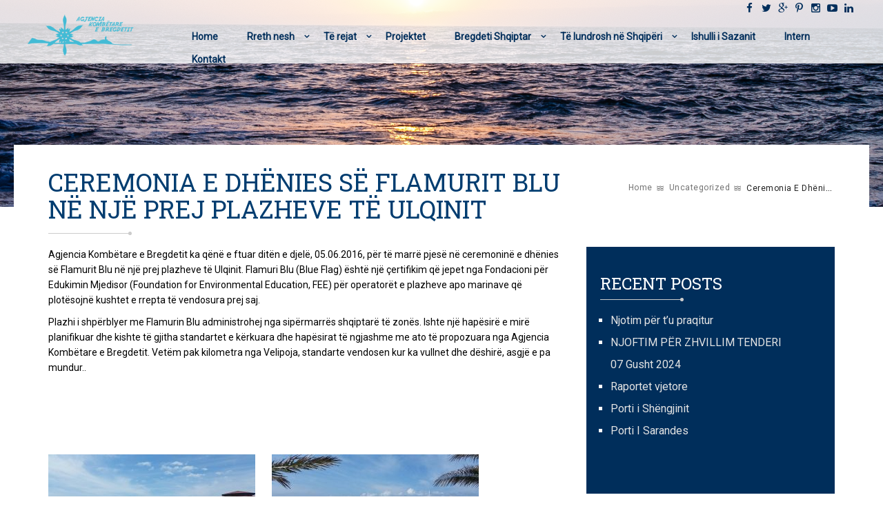

--- FILE ---
content_type: text/html; charset=UTF-8
request_url: https://bregdeti.gov.al/2023/07/14/ceremonia-e-dhenies-se-flamurit-blu-ne-nje-prej-plazheve-te-ulqinit/
body_size: 17901
content:
<!DOCTYPE html>

<html lang="en-US" class="no-js">

  <head>

    <meta charset="UTF-8">

    <meta name="viewport" content="width=device-width, initial-scale=1"/>

    
      <script>

          var theme_url = "https://bregdeti.gov.al/wp-content/themes/yachtsailing";	

      </script>

    <title>Ceremonia e dhënies së Flamurit Blu në një prej plazheve të Ulqinit &#8211; Bregdeti</title>
<meta name='robots' content='max-image-preview:large' />
<link rel='dns-prefetch' href='//fonts.googleapis.com' />
<link rel='preconnect' href='https://fonts.gstatic.com' crossorigin />
<link rel="alternate" type="application/rss+xml" title="Bregdeti &raquo; Feed" href="https://bregdeti.gov.al/feed/" />
<link rel="alternate" type="application/rss+xml" title="Bregdeti &raquo; Comments Feed" href="https://bregdeti.gov.al/comments/feed/" />
<link rel="alternate" type="text/calendar" title="Bregdeti &raquo; iCal Feed" href="https://bregdeti.gov.al/events/?ical=1" />
<link rel="alternate" type="application/rss+xml" title="Bregdeti &raquo; Ceremonia e dhënies së Flamurit Blu në një prej plazheve të Ulqinit Comments Feed" href="https://bregdeti.gov.al/2023/07/14/ceremonia-e-dhenies-se-flamurit-blu-ne-nje-prej-plazheve-te-ulqinit/feed/" />
<script type="text/javascript">
window._wpemojiSettings = {"baseUrl":"https:\/\/s.w.org\/images\/core\/emoji\/14.0.0\/72x72\/","ext":".png","svgUrl":"https:\/\/s.w.org\/images\/core\/emoji\/14.0.0\/svg\/","svgExt":".svg","source":{"concatemoji":"https:\/\/bregdeti.gov.al\/wp-includes\/js\/wp-emoji-release.min.js?ver=6.3.1"}};
/*! This file is auto-generated */
!function(i,n){var o,s,e;function c(e){try{var t={supportTests:e,timestamp:(new Date).valueOf()};sessionStorage.setItem(o,JSON.stringify(t))}catch(e){}}function p(e,t,n){e.clearRect(0,0,e.canvas.width,e.canvas.height),e.fillText(t,0,0);var t=new Uint32Array(e.getImageData(0,0,e.canvas.width,e.canvas.height).data),r=(e.clearRect(0,0,e.canvas.width,e.canvas.height),e.fillText(n,0,0),new Uint32Array(e.getImageData(0,0,e.canvas.width,e.canvas.height).data));return t.every(function(e,t){return e===r[t]})}function u(e,t,n){switch(t){case"flag":return n(e,"\ud83c\udff3\ufe0f\u200d\u26a7\ufe0f","\ud83c\udff3\ufe0f\u200b\u26a7\ufe0f")?!1:!n(e,"\ud83c\uddfa\ud83c\uddf3","\ud83c\uddfa\u200b\ud83c\uddf3")&&!n(e,"\ud83c\udff4\udb40\udc67\udb40\udc62\udb40\udc65\udb40\udc6e\udb40\udc67\udb40\udc7f","\ud83c\udff4\u200b\udb40\udc67\u200b\udb40\udc62\u200b\udb40\udc65\u200b\udb40\udc6e\u200b\udb40\udc67\u200b\udb40\udc7f");case"emoji":return!n(e,"\ud83e\udef1\ud83c\udffb\u200d\ud83e\udef2\ud83c\udfff","\ud83e\udef1\ud83c\udffb\u200b\ud83e\udef2\ud83c\udfff")}return!1}function f(e,t,n){var r="undefined"!=typeof WorkerGlobalScope&&self instanceof WorkerGlobalScope?new OffscreenCanvas(300,150):i.createElement("canvas"),a=r.getContext("2d",{willReadFrequently:!0}),o=(a.textBaseline="top",a.font="600 32px Arial",{});return e.forEach(function(e){o[e]=t(a,e,n)}),o}function t(e){var t=i.createElement("script");t.src=e,t.defer=!0,i.head.appendChild(t)}"undefined"!=typeof Promise&&(o="wpEmojiSettingsSupports",s=["flag","emoji"],n.supports={everything:!0,everythingExceptFlag:!0},e=new Promise(function(e){i.addEventListener("DOMContentLoaded",e,{once:!0})}),new Promise(function(t){var n=function(){try{var e=JSON.parse(sessionStorage.getItem(o));if("object"==typeof e&&"number"==typeof e.timestamp&&(new Date).valueOf()<e.timestamp+604800&&"object"==typeof e.supportTests)return e.supportTests}catch(e){}return null}();if(!n){if("undefined"!=typeof Worker&&"undefined"!=typeof OffscreenCanvas&&"undefined"!=typeof URL&&URL.createObjectURL&&"undefined"!=typeof Blob)try{var e="postMessage("+f.toString()+"("+[JSON.stringify(s),u.toString(),p.toString()].join(",")+"));",r=new Blob([e],{type:"text/javascript"}),a=new Worker(URL.createObjectURL(r),{name:"wpTestEmojiSupports"});return void(a.onmessage=function(e){c(n=e.data),a.terminate(),t(n)})}catch(e){}c(n=f(s,u,p))}t(n)}).then(function(e){for(var t in e)n.supports[t]=e[t],n.supports.everything=n.supports.everything&&n.supports[t],"flag"!==t&&(n.supports.everythingExceptFlag=n.supports.everythingExceptFlag&&n.supports[t]);n.supports.everythingExceptFlag=n.supports.everythingExceptFlag&&!n.supports.flag,n.DOMReady=!1,n.readyCallback=function(){n.DOMReady=!0}}).then(function(){return e}).then(function(){var e;n.supports.everything||(n.readyCallback(),(e=n.source||{}).concatemoji?t(e.concatemoji):e.wpemoji&&e.twemoji&&(t(e.twemoji),t(e.wpemoji)))}))}((window,document),window._wpemojiSettings);
</script>
<style type="text/css">
img.wp-smiley,
img.emoji {
	display: inline !important;
	border: none !important;
	box-shadow: none !important;
	height: 1em !important;
	width: 1em !important;
	margin: 0 0.07em !important;
	vertical-align: -0.1em !important;
	background: none !important;
	padding: 0 !important;
}
</style>
	<link rel='stylesheet' id='wp-block-library-css' href='https://bregdeti.gov.al/wp-includes/css/dist/block-library/style.min.css?ver=6.3.1' type='text/css' media='all' />
<style id='classic-theme-styles-inline-css' type='text/css'>
/*! This file is auto-generated */
.wp-block-button__link{color:#fff;background-color:#32373c;border-radius:9999px;box-shadow:none;text-decoration:none;padding:calc(.667em + 2px) calc(1.333em + 2px);font-size:1.125em}.wp-block-file__button{background:#32373c;color:#fff;text-decoration:none}
</style>
<style id='global-styles-inline-css' type='text/css'>
body{--wp--preset--color--black: #000000;--wp--preset--color--cyan-bluish-gray: #abb8c3;--wp--preset--color--white: #ffffff;--wp--preset--color--pale-pink: #f78da7;--wp--preset--color--vivid-red: #cf2e2e;--wp--preset--color--luminous-vivid-orange: #ff6900;--wp--preset--color--luminous-vivid-amber: #fcb900;--wp--preset--color--light-green-cyan: #7bdcb5;--wp--preset--color--vivid-green-cyan: #00d084;--wp--preset--color--pale-cyan-blue: #8ed1fc;--wp--preset--color--vivid-cyan-blue: #0693e3;--wp--preset--color--vivid-purple: #9b51e0;--wp--preset--gradient--vivid-cyan-blue-to-vivid-purple: linear-gradient(135deg,rgba(6,147,227,1) 0%,rgb(155,81,224) 100%);--wp--preset--gradient--light-green-cyan-to-vivid-green-cyan: linear-gradient(135deg,rgb(122,220,180) 0%,rgb(0,208,130) 100%);--wp--preset--gradient--luminous-vivid-amber-to-luminous-vivid-orange: linear-gradient(135deg,rgba(252,185,0,1) 0%,rgba(255,105,0,1) 100%);--wp--preset--gradient--luminous-vivid-orange-to-vivid-red: linear-gradient(135deg,rgba(255,105,0,1) 0%,rgb(207,46,46) 100%);--wp--preset--gradient--very-light-gray-to-cyan-bluish-gray: linear-gradient(135deg,rgb(238,238,238) 0%,rgb(169,184,195) 100%);--wp--preset--gradient--cool-to-warm-spectrum: linear-gradient(135deg,rgb(74,234,220) 0%,rgb(151,120,209) 20%,rgb(207,42,186) 40%,rgb(238,44,130) 60%,rgb(251,105,98) 80%,rgb(254,248,76) 100%);--wp--preset--gradient--blush-light-purple: linear-gradient(135deg,rgb(255,206,236) 0%,rgb(152,150,240) 100%);--wp--preset--gradient--blush-bordeaux: linear-gradient(135deg,rgb(254,205,165) 0%,rgb(254,45,45) 50%,rgb(107,0,62) 100%);--wp--preset--gradient--luminous-dusk: linear-gradient(135deg,rgb(255,203,112) 0%,rgb(199,81,192) 50%,rgb(65,88,208) 100%);--wp--preset--gradient--pale-ocean: linear-gradient(135deg,rgb(255,245,203) 0%,rgb(182,227,212) 50%,rgb(51,167,181) 100%);--wp--preset--gradient--electric-grass: linear-gradient(135deg,rgb(202,248,128) 0%,rgb(113,206,126) 100%);--wp--preset--gradient--midnight: linear-gradient(135deg,rgb(2,3,129) 0%,rgb(40,116,252) 100%);--wp--preset--font-size--small: 13px;--wp--preset--font-size--medium: 20px;--wp--preset--font-size--large: 36px;--wp--preset--font-size--x-large: 42px;--wp--preset--spacing--20: 0.44rem;--wp--preset--spacing--30: 0.67rem;--wp--preset--spacing--40: 1rem;--wp--preset--spacing--50: 1.5rem;--wp--preset--spacing--60: 2.25rem;--wp--preset--spacing--70: 3.38rem;--wp--preset--spacing--80: 5.06rem;--wp--preset--shadow--natural: 6px 6px 9px rgba(0, 0, 0, 0.2);--wp--preset--shadow--deep: 12px 12px 50px rgba(0, 0, 0, 0.4);--wp--preset--shadow--sharp: 6px 6px 0px rgba(0, 0, 0, 0.2);--wp--preset--shadow--outlined: 6px 6px 0px -3px rgba(255, 255, 255, 1), 6px 6px rgba(0, 0, 0, 1);--wp--preset--shadow--crisp: 6px 6px 0px rgba(0, 0, 0, 1);}:where(.is-layout-flex){gap: 0.5em;}:where(.is-layout-grid){gap: 0.5em;}body .is-layout-flow > .alignleft{float: left;margin-inline-start: 0;margin-inline-end: 2em;}body .is-layout-flow > .alignright{float: right;margin-inline-start: 2em;margin-inline-end: 0;}body .is-layout-flow > .aligncenter{margin-left: auto !important;margin-right: auto !important;}body .is-layout-constrained > .alignleft{float: left;margin-inline-start: 0;margin-inline-end: 2em;}body .is-layout-constrained > .alignright{float: right;margin-inline-start: 2em;margin-inline-end: 0;}body .is-layout-constrained > .aligncenter{margin-left: auto !important;margin-right: auto !important;}body .is-layout-constrained > :where(:not(.alignleft):not(.alignright):not(.alignfull)){max-width: var(--wp--style--global--content-size);margin-left: auto !important;margin-right: auto !important;}body .is-layout-constrained > .alignwide{max-width: var(--wp--style--global--wide-size);}body .is-layout-flex{display: flex;}body .is-layout-flex{flex-wrap: wrap;align-items: center;}body .is-layout-flex > *{margin: 0;}body .is-layout-grid{display: grid;}body .is-layout-grid > *{margin: 0;}:where(.wp-block-columns.is-layout-flex){gap: 2em;}:where(.wp-block-columns.is-layout-grid){gap: 2em;}:where(.wp-block-post-template.is-layout-flex){gap: 1.25em;}:where(.wp-block-post-template.is-layout-grid){gap: 1.25em;}.has-black-color{color: var(--wp--preset--color--black) !important;}.has-cyan-bluish-gray-color{color: var(--wp--preset--color--cyan-bluish-gray) !important;}.has-white-color{color: var(--wp--preset--color--white) !important;}.has-pale-pink-color{color: var(--wp--preset--color--pale-pink) !important;}.has-vivid-red-color{color: var(--wp--preset--color--vivid-red) !important;}.has-luminous-vivid-orange-color{color: var(--wp--preset--color--luminous-vivid-orange) !important;}.has-luminous-vivid-amber-color{color: var(--wp--preset--color--luminous-vivid-amber) !important;}.has-light-green-cyan-color{color: var(--wp--preset--color--light-green-cyan) !important;}.has-vivid-green-cyan-color{color: var(--wp--preset--color--vivid-green-cyan) !important;}.has-pale-cyan-blue-color{color: var(--wp--preset--color--pale-cyan-blue) !important;}.has-vivid-cyan-blue-color{color: var(--wp--preset--color--vivid-cyan-blue) !important;}.has-vivid-purple-color{color: var(--wp--preset--color--vivid-purple) !important;}.has-black-background-color{background-color: var(--wp--preset--color--black) !important;}.has-cyan-bluish-gray-background-color{background-color: var(--wp--preset--color--cyan-bluish-gray) !important;}.has-white-background-color{background-color: var(--wp--preset--color--white) !important;}.has-pale-pink-background-color{background-color: var(--wp--preset--color--pale-pink) !important;}.has-vivid-red-background-color{background-color: var(--wp--preset--color--vivid-red) !important;}.has-luminous-vivid-orange-background-color{background-color: var(--wp--preset--color--luminous-vivid-orange) !important;}.has-luminous-vivid-amber-background-color{background-color: var(--wp--preset--color--luminous-vivid-amber) !important;}.has-light-green-cyan-background-color{background-color: var(--wp--preset--color--light-green-cyan) !important;}.has-vivid-green-cyan-background-color{background-color: var(--wp--preset--color--vivid-green-cyan) !important;}.has-pale-cyan-blue-background-color{background-color: var(--wp--preset--color--pale-cyan-blue) !important;}.has-vivid-cyan-blue-background-color{background-color: var(--wp--preset--color--vivid-cyan-blue) !important;}.has-vivid-purple-background-color{background-color: var(--wp--preset--color--vivid-purple) !important;}.has-black-border-color{border-color: var(--wp--preset--color--black) !important;}.has-cyan-bluish-gray-border-color{border-color: var(--wp--preset--color--cyan-bluish-gray) !important;}.has-white-border-color{border-color: var(--wp--preset--color--white) !important;}.has-pale-pink-border-color{border-color: var(--wp--preset--color--pale-pink) !important;}.has-vivid-red-border-color{border-color: var(--wp--preset--color--vivid-red) !important;}.has-luminous-vivid-orange-border-color{border-color: var(--wp--preset--color--luminous-vivid-orange) !important;}.has-luminous-vivid-amber-border-color{border-color: var(--wp--preset--color--luminous-vivid-amber) !important;}.has-light-green-cyan-border-color{border-color: var(--wp--preset--color--light-green-cyan) !important;}.has-vivid-green-cyan-border-color{border-color: var(--wp--preset--color--vivid-green-cyan) !important;}.has-pale-cyan-blue-border-color{border-color: var(--wp--preset--color--pale-cyan-blue) !important;}.has-vivid-cyan-blue-border-color{border-color: var(--wp--preset--color--vivid-cyan-blue) !important;}.has-vivid-purple-border-color{border-color: var(--wp--preset--color--vivid-purple) !important;}.has-vivid-cyan-blue-to-vivid-purple-gradient-background{background: var(--wp--preset--gradient--vivid-cyan-blue-to-vivid-purple) !important;}.has-light-green-cyan-to-vivid-green-cyan-gradient-background{background: var(--wp--preset--gradient--light-green-cyan-to-vivid-green-cyan) !important;}.has-luminous-vivid-amber-to-luminous-vivid-orange-gradient-background{background: var(--wp--preset--gradient--luminous-vivid-amber-to-luminous-vivid-orange) !important;}.has-luminous-vivid-orange-to-vivid-red-gradient-background{background: var(--wp--preset--gradient--luminous-vivid-orange-to-vivid-red) !important;}.has-very-light-gray-to-cyan-bluish-gray-gradient-background{background: var(--wp--preset--gradient--very-light-gray-to-cyan-bluish-gray) !important;}.has-cool-to-warm-spectrum-gradient-background{background: var(--wp--preset--gradient--cool-to-warm-spectrum) !important;}.has-blush-light-purple-gradient-background{background: var(--wp--preset--gradient--blush-light-purple) !important;}.has-blush-bordeaux-gradient-background{background: var(--wp--preset--gradient--blush-bordeaux) !important;}.has-luminous-dusk-gradient-background{background: var(--wp--preset--gradient--luminous-dusk) !important;}.has-pale-ocean-gradient-background{background: var(--wp--preset--gradient--pale-ocean) !important;}.has-electric-grass-gradient-background{background: var(--wp--preset--gradient--electric-grass) !important;}.has-midnight-gradient-background{background: var(--wp--preset--gradient--midnight) !important;}.has-small-font-size{font-size: var(--wp--preset--font-size--small) !important;}.has-medium-font-size{font-size: var(--wp--preset--font-size--medium) !important;}.has-large-font-size{font-size: var(--wp--preset--font-size--large) !important;}.has-x-large-font-size{font-size: var(--wp--preset--font-size--x-large) !important;}
.wp-block-navigation a:where(:not(.wp-element-button)){color: inherit;}
:where(.wp-block-post-template.is-layout-flex){gap: 1.25em;}:where(.wp-block-post-template.is-layout-grid){gap: 1.25em;}
:where(.wp-block-columns.is-layout-flex){gap: 2em;}:where(.wp-block-columns.is-layout-grid){gap: 2em;}
.wp-block-pullquote{font-size: 1.5em;line-height: 1.6;}
</style>
<link rel='stylesheet' id='redux-extendify-styles-css' href='https://bregdeti.gov.al/wp-content/plugins/redux-framework/redux-core/assets/css/extendify-utilities.css?ver=4.4.4' type='text/css' media='all' />
<link rel='stylesheet' id='contact-form-7-css' href='https://bregdeti.gov.al/wp-content/plugins/contact-form-7/includes/css/styles.css?ver=5.7.7' type='text/css' media='all' />
<link rel='stylesheet' id='yacht_cpt-css' href='https://bregdeti.gov.al/wp-content/plugins/yacht_cpt/public/css/yacht_cpt-public.css?ver=1.0.0' type='text/css' media='all' />
<link rel='stylesheet' id='fontawesome-css' href='https://bregdeti.gov.al/wp-content/themes/yachtsailing/css/font-awesome.min.css?ver=6.3.1' type='text/css' media='all' />
<link rel='stylesheet' id='owltheme-css' href='https://bregdeti.gov.al/wp-content/themes/yachtsailing/assets/owl-carousel/owl.theme.css?ver=6.3.1' type='text/css' media='all' />
<link rel='stylesheet' id='yachtsailing-page-css' href='https://bregdeti.gov.al/wp-content/themes/yachtsailing/css/yachtsailing-page.css?ver=6.3.1' type='text/css' media='all' />
<link rel='stylesheet' id='yachtsailing-shop-css' href='https://bregdeti.gov.al/wp-content/themes/yachtsailing/css/yachtsailing-shop.css?ver=6.3.1' type='text/css' media='all' />
<link rel='stylesheet' id='yachtsailing-responsive-css' href='https://bregdeti.gov.al/wp-content/themes/yachtsailing/css/yachtsailing-responsive.css?ver=6.3.1' type='text/css' media='all' />
<link rel='stylesheet' id='animate-css' href='https://bregdeti.gov.al/wp-content/themes/yachtsailing/css/animate.css?ver=6.3.1' type='text/css' media='all' />
<link rel='stylesheet' id='yachtsailing-switcher-css' href='https://bregdeti.gov.al/wp-content/themes/yachtsailing/assets/switcher/css/switcher.css?ver=6.3.1' type='text/css' media='all' />
<link rel='stylesheet' id='colpick-css' href='https://bregdeti.gov.al/wp-content/themes/yachtsailing/css/colpick.css?ver=6.3.1' type='text/css' media='all' />
<link rel='stylesheet' id='yachtsailing-color-css' href='https://bregdeti.gov.al/wp-content/themes/yachtsailing/css/color.php?ver=6.3.1' type='text/css' media='all' />
<link rel='stylesheet' id='bootstrap-css' href='https://bregdeti.gov.al/wp-content/themes/yachtsailing/assets/css/bootstrap.min.css?ver=6.3.1' type='text/css' media='all' />
<link rel='stylesheet' id='yachtsailing-reset-css' href='https://bregdeti.gov.al/wp-content/themes/yachtsailing/assets/css/yachtsailing-reset.css?ver=6.3.1' type='text/css' media='all' />
<link rel='stylesheet' id='owl-css' href='https://bregdeti.gov.al/wp-content/themes/yachtsailing/assets/css/owl.carousel.css?ver=6.3.1' type='text/css' media='all' />
<link rel='stylesheet' id='camera-css' href='https://bregdeti.gov.al/wp-content/themes/yachtsailing/assets/css/camera.css?ver=6.3.1' type='text/css' media='all' />
<link rel='stylesheet' id='tabs-css' href='https://bregdeti.gov.al/wp-content/themes/yachtsailing/assets/css/tabs.css?ver=6.3.1' type='text/css' media='all' />
<link rel='stylesheet' id='yachtsailing-main-css' href='https://bregdeti.gov.al/wp-content/themes/yachtsailing/assets/css/yachtsailing-main.css?ver=6.3.1' type='text/css' media='all' />
<link rel='stylesheet' id='yachtsailing-custom-css' href='https://bregdeti.gov.al/wp-content/themes/yachtsailing/assets/css/yachtsailing-custom.css?ver=6.3.1' type='text/css' media='all' />
<link rel='stylesheet' id='yachtsailing-style-css' href='https://bregdeti.gov.al/wp-content/themes/yachtsailing/style.css?ver=6.3.1' type='text/css' media='all' />
<link rel='stylesheet' id='yachtsailing-google-fonts-css' href='//fonts.googleapis.com/css?family=Nunito+Sans%3A400%2C700%7CMontserrat%3A400%2C700%7CMaterial+Icons%3A400%7CVollkorn%3A400italic%7CRoboto%3A&#038;subset=latin%2Clatin-ext&#038;ver=1.0.0' type='text/css' media='all' />
<link rel='stylesheet' id='custom-style-css' href='https://bregdeti.gov.al/wp-content/themes/yachtsailing/assets/css/yachtsailing-custom.css?ver=6.3.1' type='text/css' media='all' />
<style id='custom-style-inline-css' type='text/css'>
.rmm.style > ul > li > a



	                             {



									 color:        !important;



									 font-family:     !important;



									 font_weight:     !important;



									 font-style:     !important;



					



									 text-align:     !important;



									 font-size:    !important;



									 line-height:     !important;



				                  }



                                




								  .rmm.style ul ul li a



										{



										 color:     !important;



										 font-family:     !important;



										 font_weight:     !important;



										 font-style:     !important;



						



										 text-align:     !important;



										 font-size:     !important;



										 line-height:     !important;				 



										}



	           
	



										.y-section_content h1::after, 



										 h3::after,



										.y-section_inner h2::after



										{



											position:absolute !important;



										}



	                               
.container, .y-boxed-inner, .y-boxed .y-header_strip .header{width: 1240px; }
</style>
<link rel='stylesheet' id='yachtsailing-parent-stylesheet-css' href='https://bregdeti.gov.al/wp-content/themes/yachtsailing/style.css?ver=6.3.1' type='text/css' media='all' />
<link rel="preload" as="style" href="https://fonts.googleapis.com/css?family=Roboto:400%7CRoboto%20Slab&#038;display=swap&#038;ver=1747208730" /><link rel="stylesheet" href="https://fonts.googleapis.com/css?family=Roboto:400%7CRoboto%20Slab&#038;display=swap&#038;ver=1747208730" media="print" onload="this.media='all'"><noscript><link rel="stylesheet" href="https://fonts.googleapis.com/css?family=Roboto:400%7CRoboto%20Slab&#038;display=swap&#038;ver=1747208730" /></noscript><script type='text/javascript' src='https://bregdeti.gov.al/wp-includes/js/jquery/jquery.min.js?ver=3.7.0' id='jquery-core-js'></script>
<script type='text/javascript' src='https://bregdeti.gov.al/wp-includes/js/jquery/jquery-migrate.min.js?ver=3.4.1' id='jquery-migrate-js'></script>
<script type='text/javascript' src='https://bregdeti.gov.al/wp-content/plugins/yacht_cpt/public/js/yacht_cpt-public.js?ver=1.0.0' id='yacht_cpt-js'></script>
<script type='text/javascript' src='https://bregdeti.gov.al/wp-content/themes/yachtsailing/js/yachtsailing-custom.js?ver=1' id='yachtsailing-custom-js-js'></script>
<script type='text/javascript' src='https://bregdeti.gov.al/wp-content/themes/yachtsailing/js/colpick.js?ver=1' id='colpick-js'></script>
<script type='text/javascript' src='https://bregdeti.gov.al/wp-content/themes/yachtsailing/assets/js/wow.min.js?ver=1' id='wow-min-js'></script>
<script type='text/javascript' src='https://bregdeti.gov.al/wp-content/themes/yachtsailing/assets/js/owl.carousel.min.js?ver=1' id='owl-carousel-js'></script>
<script type='text/javascript' src='https://bregdeti.gov.al/wp-content/themes/yachtsailing/assets/js/jquery.ui.js?ver=1' id='ui-js'></script>
<script type='text/javascript' src='https://bregdeti.gov.al/wp-content/themes/yachtsailing/assets/js/jquery.counterup.min.js?ver=1' id='counterup-js'></script>
<script type='text/javascript' src='https://bregdeti.gov.al/wp-content/themes/yachtsailing/assets/js/yachtsailing-custom.min.js?ver=1' id='yachtsailing-custom-js'></script>
<script type='text/javascript' src='https://bregdeti.gov.al/wp-content/themes/yachtsailing/assets/js/bootstrap.min.js?ver=1' id='boot-js-js'></script>
<link rel="https://api.w.org/" href="https://bregdeti.gov.al/wp-json/" /><link rel="alternate" type="application/json" href="https://bregdeti.gov.al/wp-json/wp/v2/posts/3002" /><link rel="EditURI" type="application/rsd+xml" title="RSD" href="https://bregdeti.gov.al/xmlrpc.php?rsd" />
<meta name="generator" content="WordPress 6.3.1" />
<link rel="canonical" href="https://bregdeti.gov.al/2023/07/14/ceremonia-e-dhenies-se-flamurit-blu-ne-nje-prej-plazheve-te-ulqinit/" />
<link rel='shortlink' href='https://bregdeti.gov.al/?p=3002' />
<link rel="alternate" type="application/json+oembed" href="https://bregdeti.gov.al/wp-json/oembed/1.0/embed?url=https%3A%2F%2Fbregdeti.gov.al%2F2023%2F07%2F14%2Fceremonia-e-dhenies-se-flamurit-blu-ne-nje-prej-plazheve-te-ulqinit%2F" />
<link rel="alternate" type="text/xml+oembed" href="https://bregdeti.gov.al/wp-json/oembed/1.0/embed?url=https%3A%2F%2Fbregdeti.gov.al%2F2023%2F07%2F14%2Fceremonia-e-dhenies-se-flamurit-blu-ne-nje-prej-plazheve-te-ulqinit%2F&#038;format=xml" />
<meta name="generator" content="Redux 4.4.4" /><meta name="tec-api-version" content="v1"><meta name="tec-api-origin" content="https://bregdeti.gov.al"><link rel="alternate" href="https://bregdeti.gov.al/wp-json/tribe/events/v1/" /><meta name="generator" content="Powered by WPBakery Page Builder - drag and drop page builder for WordPress."/>
<meta name="generator" content="Powered by Slider Revolution 6.5.8 - responsive, Mobile-Friendly Slider Plugin for WordPress with comfortable drag and drop interface." />
<link rel="icon" href="https://bregdeti.gov.al/wp-content/uploads/2023/07/logo-60x60.png" sizes="32x32" />
<link rel="icon" href="https://bregdeti.gov.al/wp-content/uploads/2023/07/logo.png" sizes="192x192" />
<link rel="apple-touch-icon" href="https://bregdeti.gov.al/wp-content/uploads/2023/07/logo.png" />
<meta name="msapplication-TileImage" content="https://bregdeti.gov.al/wp-content/uploads/2023/07/logo.png" />
<script type="text/javascript">function setREVStartSize(e){
			//window.requestAnimationFrame(function() {				 
				window.RSIW = window.RSIW===undefined ? window.innerWidth : window.RSIW;	
				window.RSIH = window.RSIH===undefined ? window.innerHeight : window.RSIH;	
				try {								
					var pw = document.getElementById(e.c).parentNode.offsetWidth,
						newh;
					pw = pw===0 || isNaN(pw) ? window.RSIW : pw;
					e.tabw = e.tabw===undefined ? 0 : parseInt(e.tabw);
					e.thumbw = e.thumbw===undefined ? 0 : parseInt(e.thumbw);
					e.tabh = e.tabh===undefined ? 0 : parseInt(e.tabh);
					e.thumbh = e.thumbh===undefined ? 0 : parseInt(e.thumbh);
					e.tabhide = e.tabhide===undefined ? 0 : parseInt(e.tabhide);
					e.thumbhide = e.thumbhide===undefined ? 0 : parseInt(e.thumbhide);
					e.mh = e.mh===undefined || e.mh=="" || e.mh==="auto" ? 0 : parseInt(e.mh,0);		
					if(e.layout==="fullscreen" || e.l==="fullscreen") 						
						newh = Math.max(e.mh,window.RSIH);					
					else{					
						e.gw = Array.isArray(e.gw) ? e.gw : [e.gw];
						for (var i in e.rl) if (e.gw[i]===undefined || e.gw[i]===0) e.gw[i] = e.gw[i-1];					
						e.gh = e.el===undefined || e.el==="" || (Array.isArray(e.el) && e.el.length==0)? e.gh : e.el;
						e.gh = Array.isArray(e.gh) ? e.gh : [e.gh];
						for (var i in e.rl) if (e.gh[i]===undefined || e.gh[i]===0) e.gh[i] = e.gh[i-1];
											
						var nl = new Array(e.rl.length),
							ix = 0,						
							sl;					
						e.tabw = e.tabhide>=pw ? 0 : e.tabw;
						e.thumbw = e.thumbhide>=pw ? 0 : e.thumbw;
						e.tabh = e.tabhide>=pw ? 0 : e.tabh;
						e.thumbh = e.thumbhide>=pw ? 0 : e.thumbh;					
						for (var i in e.rl) nl[i] = e.rl[i]<window.RSIW ? 0 : e.rl[i];
						sl = nl[0];									
						for (var i in nl) if (sl>nl[i] && nl[i]>0) { sl = nl[i]; ix=i;}															
						var m = pw>(e.gw[ix]+e.tabw+e.thumbw) ? 1 : (pw-(e.tabw+e.thumbw)) / (e.gw[ix]);					
						newh =  (e.gh[ix] * m) + (e.tabh + e.thumbh);
					}
					var el = document.getElementById(e.c);
					if (el!==null && el) el.style.height = newh+"px";					
					el = document.getElementById(e.c+"_wrapper");
					if (el!==null && el) {
						el.style.height = newh+"px";
						el.style.display = "block";
					}
				} catch(e){
					console.log("Failure at Presize of Slider:" + e)
				}					   
			//});
		  };</script>
		<style type="text/css" id="wp-custom-css">
			/*Programi i transparences*/
.vc_tta-title-text {
  font-size: 11px !important;
  color: white;
text-align: center;
}
.vc_tta-panel-body {
  display: none !important;
}
.vc_tta-controls-icon.vc_tta-controls-icon-plus {
  display: none !important;
}
.vc_tta-color-grey.vc_tta-style-classic .vc_tta-panel .vc_tta-panel-heading:hover {
  background-color: #03aadf !important;
  border-color: #fff !important;
}
.vc_tta-color-grey.vc_tta-style-classic .vc_tta-panel .vc_tta-panel-heading {
  border-color: #fff !important;
  background-color: #2e68aa !important;
}
.vc_tta-panels {
  position: relative;
  display: grid;
  margin: 0px;
  width: 100%;
  padding: 0px;
  list-style: none;
  grid-template-columns: 33.2% 33.2% 33.2%;
/*Rregullimi i dropdown listave qe dalin te gjata*/
.rmm.style ul ul {
    display: none;
    margin: 0;
    min-width: 140px;
    background: #FFFFFF;
    border-radius: 0px;
    padding: 0;
    position: absolute;
    z-index: 9999;
    width: 22% !important;
}
/*rregullimi i disa elementeve ne footer*/
.y-footer ul {
    list-style: square;
    padding-left: 0px;
}
#y-footer > div > div > div > div:nth-child(3) {
    padding-left: 65px;
}
#y-footer > div > div > div > div:nth-child(1) {
    margin-top: -19px;
}
/*heqja e disa rrjeteve sociale tek header-i*/
i.fa.fa-shopping-cart {
    display: none;
}
.y-login_but {
    display: none !important;
}
a.y-gp.fa.fa-google-plus {
    display: none;
}
a.y-pintrst.fa.fa-pinterest-p {
    display: none;
}
a.y-linkd.fa.fa-linkedin {
    display: none;
}
/*heqja e fotos se header-it tek faqja e porteve */
body > div.y-boxed-inner > div > div > div.gap.gap-100 {
    display: none;
}
/*Rregullimi i fotove tek Publikimet*/
img.vc_single_image-img.attachment-large {
    object-fit: cover;
    width: 200px;
    height: 250px;
}
/*Design i dropdown list tek menu-ja
.rmm.style ul ul li a {
    border-left: 0.1px solid #101d49;
    font-size: 0.8em;
    font-weight: normal;
    color: #002E5B;
    text-transform: capitalize;
    padding: 6px 50px 6px 15px;
    margin-right: 0;
    min-width: 100px;
    font-weight: 400;
    width: 20%;
    border-right: 0.1px solid #101d49;
    border-top: 0.1px solid #101d49;
    border-bottom: 0.1px solid #101d49 !important;
}*/
/*Dizenjimi i ALL tek postet*/
.vc_grid-filter.vc_grid-filter-color-grey>.vc_grid-filter-item.vc_active>span, .vc_grid-filter.vc_grid-filter-color-grey>.vc_grid-filter-item:hover>span {
    color: #fff;
}
.vc_grid-filter.vc_grid-filter-color-grey>.vc_grid-filter-item.vc_active, .vc_grid-filter.vc_grid-filter-color-grey>.vc_grid-filter-item:hover {
    background-color: #002e5c;
}
/*Rregullimi i next-previous*/
.vc_grid-pagination .vc_grid-pagination-list.vc_grid-pagination_default_dark > li > a, .vc_grid-pagination .vc_grid-pagination-list.vc_grid-pagination_default_dark > li > span, .vc_grid-pagination .vc_grid-pagination-list.vc_grid-pagination_rounded_dark > li > a, .vc_grid-pagination .vc_grid-pagination-list.vc_grid-pagination_rounded_dark > li > span, .vc_grid-pagination .vc_grid-pagination-list.vc_grid-pagination_rounded_square_dark > li > a, .vc_grid-pagination .vc_grid-pagination-list.vc_grid-pagination_rounded_square_dark > li > span, .vc_grid-pagination .vc_grid-pagination-list.vc_grid-pagination_square_dark > li > a, .vc_grid-pagination .vc_grid-pagination-list.vc_grid-pagination_square_dark > li > span {
  background-color: transparent !important;
  color: #000 !important;
  font-size: 14px;
  font-weight: 600;
}
/*h4*/
h4 {
  font-size: 15px;
}
/*Rregullimi i disa fotove tek postet */
.alignnone {
    margin: -6px 8px 20px 0;
    object-fit: cover !important;
    height: 200px !important;
    width: 236px;
}
/*Rregullimi i menu-se si gjeresi*/
.rmm.style ul {
    width: 115% !important;
}
/*Design i shfaqjes se posteve*/
.vc_gitem-zone.vc_gitem-zone-a.vc-gitem-zone-height-mode-auto.vc-gitem-zone-height-mode-auto-1-1.vc_gitem-is-link {
    display: none !important;
}
.vc_custom_heading.vc_gitem-post-data.vc_gitem-post-data-source-post_excerpt {
    display: none;
}
.vc_btn3.vc_btn3-size-md {
    font-size: 12px;
    padding-top: 8px;
    padding-bottom: 8px;
    padding-left: 8px;
    padding-right: 8px;
}
.vc_btn3.vc_btn3-color-juicy-pink, .vc_btn3.vc_btn3-color-juicy-pink.vc_btn3-style-flat {
    color: #fff;
    background-color: #019d1d;
}
.vc_btn3.vc_btn3-color-juicy-pink.vc_btn3-style-flat:focus, .vc_btn3.vc_btn3-color-juicy-pink.vc_btn3-style-flat:hover, .vc_btn3.vc_btn3-color-juicy-pink:focus, .vc_btn3.vc_btn3-color-juicy-pink:hover {
    color: #f7f7f7;
    background-color: #42c01c;
}
.vc_tta-panel-body {
    background-color: white !important;
}
.vc_col-sm-12.vc_gitem-col.vc_gitem-col-align- {
    background-color: white !important;
}
/*design i search tek postet */
.y-side_search input {
    background: #ffffff none repeat scroll 0 0;
    border: 1px solid #ffffff;
    color: #002e5b;
    font-weight: 400;
    font-size: 16px;

}
/*heqja e leave replay rek postet*/
.article-comments .comment-respond {
    display: none;
}

/*rregullimi i tekstit tek nje nga menut tek rreth nesh*/
#y-single_info > div > div > div > div > div > div.col-lg-8.col-md-8.col-sm-7.col-xs-12 > h1 {
    font-size: 20px;
}

/*heqja e read more i hartes te zonat e mbrojtura*/
#y-single_info > div > div > div > div > div:nth-child(11) > div:nth-child(2) > div > div > div > div > div > div > div > div.vc_grid-item-mini.vc_clearfix > div.vc_gitem-zone.vc_gitem-zone-c.vc_custom_1419328565352 > div > div > div {
    display: none;
}

	
	
.rmm.style ul {
    display: inline-table;
    text-align: left;
    vertical-align: middle;
    margin-left: -100px !important;
}
	
	
	
			</style>
		<style id="theme_option-dynamic-css" title="dynamic-css" class="redux-options-output">body{font-family:Roboto;font-weight:400;color:#000;font-size:14px;}h1,h2,h3,h4,h5,h6{font-family:"Roboto Slab";}</style><noscript><style> .wpb_animate_when_almost_visible { opacity: 1; }</style></noscript>
    </head>

    
<body class="custom-background woocommerce">

<div class="custom_inner_page_class">  

    <!-- Loader -->

        
    <div id="page-preloader"><span class="spinner"></span><span class="loading"></span></div>

        
    <!-- Loader end -->   

  
          

    <div class="y-inner_page">

        <div class="y-yessticky y-inner_header y-about_us y-header_strip y-header_02"  style="background-image:url(https://bregdeti.gov.al/wp-content/uploads/2023/07/default_banner-1.png)" >

          

<div class="header y-header_outer">           

                <div class="container">                

                   <div class="row clearfix">                    

                      <div class="col-sm-2">                        

                              <div class="rmm_icon">                      

                              </div>

                          <a href="https://bregdeti.gov.al/" class="y-logo">              

                                                         

                                    <img src="https://bregdeti.gov.al/wp-content/uploads/2023/07/logo.png" alt="Bregdeti">           

                                      

                          </a>                     

                      </div>                   

                      

                      <div class="col-xs-12 col-sm-10 col-md-10 col-lg-10 wow fadeInDown text-center" data-wow-duration="1s">        

                           <div class="top_info">           

                           
                                      <div class="y-social">

                                           

<a href="https://www.facebook.com/agjenciakombetarebregdetit/" target="_blank" class="y-fb fa fa-facebook">


</a>



<a href="https://twitter.com/bregdetigov" target="_blank" class="y-tw fa fa-twitter">


</a>



<a href="#" target="_blank" class="y-gp fa fa-google-plus">


</a>

		   


<a href="#" target="_blank" class="y-pintrst fa fa-pinterest-p">


</a>

		   

	   


<a href="https://www.instagram.com/akbregdeti/" target="_blank" class="y-insta fa fa-instagram">


</a>

		   


<a href="https://www.youtube.com/channel/UChhdwi7BOSeTnOlrg40WVEQ" target="_blank" class="y-youtub fa fa-youtube-play">


</a>

                           


<a href="#" target="_blank" class="y-linkd fa fa-linkedin">


</a>


                                     </div>            

                                                                 

                                                              

                               </div>

                                          

                               <div class="y-menu_outer wow fadeInDown" data-wow-duration="2s">                      

                                  <div class="rmm style">                          

                                      <ul id="menu-menu-kryesore" class="rmm-menu"><li id="menu-item-2188" class="menu-item menu-item-type-custom menu-item-object-custom menu-item-home"><a href="https://bregdeti.gov.al/" class="no-decoration">Home</a></li>
<li id="menu-item-2189" class="menu-item menu-item-type-custom menu-item-object-custom menu-item-has-children"><a href="https://bregdeti.gov.al/destination-listing/" class="rmm-dropdown">Rreth nesh </a>
<ul class="rmm-submenu">
	<li id="menu-item-2277" class="menu-item menu-item-type-post_type menu-item-object-page"><a href="https://bregdeti.gov.al/misioni-dhe-vizioni/" class="no-decoration">Misioni dhe Vizioni</a></li>
	<li id="menu-item-2282" class="menu-item menu-item-type-post_type menu-item-object-page"><a href="https://bregdeti.gov.al/organigrama/" class="no-decoration">Organigrama</a></li>
	<li id="menu-item-2299" class="menu-item menu-item-type-post_type menu-item-object-page"><a href="https://bregdeti.gov.al/transparenca/" class="no-decoration">Transparenca</a></li>
	<li id="menu-item-4082" class="menu-item menu-item-type-custom menu-item-object-custom"><a href="#" class="no-decoration">Open Data</a></li>
	<li id="menu-item-2291" class="menu-item menu-item-type-post_type menu-item-object-page"><a href="https://bregdeti.gov.al/legjislacioni/" class="no-decoration">Legjislacioni</a></li>
	<li id="menu-item-3604" class="menu-item menu-item-type-post_type menu-item-object-page"><a href="https://bregdeti.gov.al/vende-vakante/" class="no-decoration">Vende vakante</a></li>
</ul>
</li>
<li id="menu-item-2190" class="menu-item menu-item-type-custom menu-item-object-custom menu-item-has-children"><a href="https://bregdeti.gov.al/te-rejat/" class="rmm-dropdown">Të rejat </a>
<ul class="rmm-submenu">
	<li id="menu-item-2663" class="menu-item menu-item-type-custom menu-item-object-custom"><a href="https://bregdeti.gov.al/lajme/" class="no-decoration">Lajme</a></li>
	<li id="menu-item-2664" class="menu-item menu-item-type-custom menu-item-object-custom"><a href="https://bregdeti.gov.al/njoftime/" class="no-decoration">Njoftime</a></li>
	<li id="menu-item-2666" class="menu-item menu-item-type-custom menu-item-object-custom"><a href="https://bregdeti.gov.al/buletin-javor/" class="no-decoration">Buletin Javor</a></li>
	<li id="menu-item-2667" class="menu-item menu-item-type-custom menu-item-object-custom"><a href="https://bregdeti.gov.al/aktivitete/" class="no-decoration">Aktivitete</a></li>
	<li id="menu-item-3501" class="menu-item menu-item-type-post_type menu-item-object-page"><a href="https://bregdeti.gov.al/events/" class="no-decoration">Events</a></li>
</ul>
</li>
<li id="menu-item-2191" class="menu-item menu-item-type-custom menu-item-object-custom"><a href="https://bregdeti.gov.al/projektet/" class="no-decoration">Projektet</a></li>
<li id="menu-item-2192" class="menu-item menu-item-type-custom menu-item-object-custom menu-item-has-children"><a href="#" class="rmm-dropdown">Bregdeti Shqiptar </a>
<ul class="rmm-submenu">
	<li id="menu-item-3332" class="menu-item menu-item-type-post_type menu-item-object-page"><a href="https://bregdeti.gov.al/zonat-e-mbrojtura/" class="no-decoration">Zonat e mbrojtura</a></li>
	<li id="menu-item-2648" class="menu-item menu-item-type-post_type menu-item-object-page"><a href="https://bregdeti.gov.al/flora-dhe-fauna/" class="no-decoration">Flora dhe Fauna</a></li>
	<li id="menu-item-2670" class="menu-item menu-item-type-post_type menu-item-object-page"><a href="https://bregdeti.gov.al/sporte-ujore/" class="no-decoration">Sporte Ujore</a></li>
	<li id="menu-item-2714" class="menu-item menu-item-type-post_type menu-item-object-page"><a href="https://bregdeti.gov.al/zona-te-zhytjes/" class="no-decoration">Zona të zhytjes</a></li>
	<li id="menu-item-3947" class="menu-item menu-item-type-post_type menu-item-object-page"><a href="https://bregdeti.gov.al/stacione-plazhi/" class="no-decoration">Stacione Plazhi</a></li>
</ul>
</li>
<li id="menu-item-2193" class="menu-item menu-item-type-custom menu-item-object-custom menu-item-has-children"><a href="#" class="rmm-dropdown">Të lundrosh në Shqipëri </a>
<ul class="rmm-submenu">
	<li id="menu-item-3251" class="menu-item menu-item-type-post_type menu-item-object-page"><a href="https://bregdeti.gov.al/portet-ne-shqiperi/" class="no-decoration">Portet në Shqipëri</a></li>
	<li id="menu-item-3252" class="menu-item menu-item-type-custom menu-item-object-custom"><a href="https://bregdeti.gov.al/tarifat-e-porteve/" class="no-decoration">Tarifat e porteve</a></li>
	<li id="menu-item-3253" class="menu-item menu-item-type-custom menu-item-object-custom"><a href="https://bregdeti.gov.al/qendrimi-i-jahteve-te-huaj-ne-ujerat-shqiptare/" class="no-decoration">Qëndrimi i jahteve të huaj në ujërat shqiptare</a></li>
	<li id="menu-item-3254" class="menu-item menu-item-type-custom menu-item-object-custom"><a href="https://bregdeti.gov.al/regjimi-i-vizave/" class="no-decoration">Regjimi i vizave</a></li>
</ul>
</li>
<li id="menu-item-2194" class="menu-item menu-item-type-custom menu-item-object-custom"><a href="https://bregdeti.gov.al/ishulli-i-sazanit/" class="no-decoration">Ishulli i Sazanit</a></li>
<li id="menu-item-2195" class="menu-item menu-item-type-custom menu-item-object-custom"><a href="https://albaniannationalcoastalagencyinternships.wordpress.com/" class="no-decoration">Intern</a></li>
<li id="menu-item-2196" class="menu-item menu-item-type-custom menu-item-object-custom"><a href="https://bregdeti.gov.al/kontakt/" class="no-decoration">Kontakt</a></li>
</ul>                                               

                                  </div>                      

                               </div>                      

                      </div>                  

                   </div>            

                  </div>        

            </div>  









        </div>

   </div>

<section id="y-single_info" class="breadcrubme_section">
    <div class="y-single_info">
        <div class="container">
            <div class="row y-single_info_inner y-section_content">
                <div class="row clearfix">
                    <div class="y-breadcrum clearfix wow fadeInDown" data-wow-delay=".9s">
                        <div class="col-lg-8 col-md-8 col-sm-7 col-xs-12">
                            <h1 class="y-heading">
                                Ceremonia e dhënies së Flamurit Blu në një prej plazheve të Ulqinit
                            </h1>
                        </div>
                        <div class="col-lg-4 col-md-4 col-sm-5 col-xs-12">
                            <ul class="pull-right"><li><a class="breadcumb__page no-decoration" href="https://bregdeti.gov.al" title="Home">Home</a>

		</li><li><a href="https://bregdeti.gov.al/category/uncategorized/" class="breadcumb__page no-decoration">Uncategorized</a></li><li><a href="#" class="breadcumb__page no-decoration" title="Ceremonia e dhënies së Flamurit Blu në një prej plazheve të Ulqinit">Ceremonia e dhënies së Flamurit Blu në një prej plazheve të Ulqinit</a></li></ul>
                        </div>
                    </div>
                </div>
            </div>
        </div>
    </div>
</section>
      

<section id="y-single_info">

          <div class="y-single_info">

            <div class="container">

                <div class="row  y-section_content">                

                    <div class="clearfix row">

                      <div class="wpb_wrapper">

                        <div class="wpb_row vc_inner vc_row-fluid y-single_info_inner container">

                        <div class="col-lg-8 col-md-8 col-sm-7">

                          <div class="y-blog_detail_content">                          
                                                        <div class="y-blog_detail_text">

                                                       

                            <p style="font-size: 14px;">Agjencia Kombëtare e Bregdetit ka qënë e ftuar ditën e djelë, 05.06.2016, për të marrë pjesë në ceremoninë e dhënies së Flamurit Blu në një prej plazheve të Ulqinit. Flamuri Blu (Blue Flag) është një çertifikim që jepet nga Fondacioni për Edukimin Mjedisor (Foundation for Environmental Education, FEE) për operatorët e plazheve apo marinave që plotësojnë kushtet e rrepta të vendosura prej saj.</p>
<p style="font-size: 14px;">Plazhi i shpërblyer me Flamurin Blu administrohej nga sipërmarrës shqiptarë të zonës. Ishte një hapësirë e mirë planifikuar dhe kishte të gjitha standartet e kërkuara dhe hapësirat të ngjashme me ato të propozuara nga Agjencia Kombëtare e Bregdetit. Vetëm pak kilometra nga Velipoja, standarte vendosen kur ka vullnet dhe dëshirë, asgjë e pa mundur..</p>
<p></br><br />
</br><br />
<img class="alignnone size-medium wp-image-3020" src="https://bregdeti.gov.al/wp-content/uploads/2023/07/flamuri-2-300x169.jpg" alt="" width="300" height="169" /> <img class="alignnone size-medium wp-image-3021" src="https://bregdeti.gov.al/wp-content/uploads/2023/07/flamuri01-1-300x169.jpg" alt="" width="300" height="169" /> <img class="alignnone size-medium wp-image-3022" src="https://bregdeti.gov.al/wp-content/uploads/2023/07/flamuri02-1-300x169.jpg" alt="" width="300" height="169" /> <img class="alignnone size-medium wp-image-3023" src="https://bregdeti.gov.al/wp-content/uploads/2023/07/flamuri03-1-300x169.jpg" alt="" width="300" height="169" /> <img class="alignnone size-medium wp-image-3024" src="https://bregdeti.gov.al/wp-content/uploads/2023/07/flamuri04-1-300x169.jpg" alt="" width="300" height="169" /></p>

                            </div>

                            <footer class="post-meta">

                                <span class="posy-categories">

                                    

                                                  <i class="fa fa-tag" aria-hidden="true"></i>
                  
                             <a href="https://bregdeti.gov.al/category/blog/">Blog</a>

							,
                             <a href="https://bregdeti.gov.al/category/uncategorized/">Uncategorized</a>

							
                                </span>

                            </footer> 

                            
<div class="container">
<div class="article-comments">
	
	
   <div class="row">
<div class="col-sm-8 col-xs-12">
		<div id="respond" class="comment-respond">
		<h3 class="blog-title">Leave a Reply <small><a rel="nofollow" id="cancel-comment-reply-link" href="/2023/07/14/ceremonia-e-dhenies-se-flamurit-blu-ne-nje-prej-plazheve-te-ulqinit/#respond" style="display:none;">Cancel reply</a></small><span class="line line--title line--blog-title"><span class="line__first"></span><span class="line__second"></span></span></h3><form action="https://bregdeti.gov.al/wp-comments-post.php" method="post" id="commentform" class="comment-form" novalidate><div class="comment-form-author comment-form__input"><input id="author" name="author" placeholder="Full Name" class="search-input" type="text" value="" size="30" aria-required="true" required />
<div class="comment-form-email comment-form__input"><input id="email" name="email" placeholder="Email" class="search-input" type="text" value="" size="30" aria-required="true" required /></div>
<div class="comment-form-url comment-form__input"><input id="url" name="url" placeholder="Website" class="search-input" type="text" value="" size="30" /></div></div>
<p class="comment-form-cookies-consent"><input id="wp-comment-cookies-consent" name="wp-comment-cookies-consent" type="checkbox" value="yes" /> <label for="wp-comment-cookies-consent">Save my name, email, and website in this browser for the next time I comment.</label></p>
<div class="comment-form-comment "><textarea id="comment" class="comment-textarea search-input" placeholder="Comment" name="comment" aria-required="true"></textarea></div><p class="form-submit"><input name="submit" type="submit" id="submit" class="btn button button--red button--main" value="Leave Comment" /> <input type='hidden' name='comment_post_ID' value='3002' id='comment_post_ID' />
<input type='hidden' name='comment_parent' id='comment_parent' value='0' />
</p></form>	</div><!-- #respond -->
	
</div>
   </div>
</div>
</div>
                          </div>    

                        </div>

                        <div class="col-lg-4 col-md-4 col-sm-5 pull-right y-inner_page">
  <div class="y-sidebar">
    <div id="search-2" class="y-side_bar_single widget widget_search ">                            
      <div class="y-side_bar_single y-side_search">
        
          <aside class="blog-aside">
            
		<div class="blog-aside__block widget_recent_entries y-side_bar_single">
		<header class="y-section_subheader"><h3 class="y-heading">Recent Posts</h3></header>
		<ul>
											<li>
					<a href="https://bregdeti.gov.al/2024/11/14/njotim-per-tu-praqitur/">Njotim për t’u praqitur</a>
									</li>
											<li>
					<a href="https://bregdeti.gov.al/2024/08/07/njoftim-per-zhvillim-tenderi/">NJOFTIM PËR ZHVILLIM TENDERI </br>07 Gusht 2024</a>
									</li>
											<li>
					<a href="https://bregdeti.gov.al/2023/11/23/raportet/">Raportet vjetore</a>
									</li>
											<li>
					<a href="https://bregdeti.gov.al/2023/07/17/porti-i-shengjinit/">Porti i Shëngjinit</a>
									</li>
											<li>
					<a href="https://bregdeti.gov.al/2023/07/17/porti-i-sarandes/">Porti I Sarandes</a>
									</li>
					</ul>

		</div>
          </aside>
        
      </div>
    </div>
  </div>  
</div>
                    </div>

                </div>

                    </div>

                </div>

            </div>

          </div>

        </section>

		  <div class="switcher-wrapper">
                <div class="demo_changer">
                    <div class="demo-icon customBgColor"><i class="fa fa-cog fa-spin fa-2x"></i></div>
                    <div class="form_holder">
                        <div class="row">
                            <div class="col-lg-12 col-md-12 col-sm-12 col-xs-12">
                                <div class="predefined_styles">
                                    <div class="skin-theme-switcher primary_color">
                                     <h4>Primary Color</h4>                                        
                                        <span data-color="3AA6F5" class="styleswitch" style="background-color:#3AA6F5;"> </span>
                                        <span data-color="0A0820" class="styleswitch" style="background-color:#0A0820;"> </span>
                                        <span data-color="C16C57" class="styleswitch" style="background-color:#C16C57;"> </span>
                                        <span data-color="5f26c9" class="styleswitch" style="background-color:#5f26c9;"> </span>
                                        <span data-color="703100" class="styleswitch" style="background-color:#703100;"> </span>
                                         <span data-color="226b02" class="styleswitch" style="background-color:#226b02;"> </span>
                                        <div class="multicolor">
                                            <input type="text" value="" class="color color_primary">
                                        </div>
                                    </div>
                           <div class="skin-theme-switcher secondary_color">
                                     <h4>Secondary Color</h4>                                        
                                        <span data-color="191a3b" class="styleswitch" style="background-color:#191a3b;"> </span>
                                        <span data-color="781664" class="styleswitch" style="background-color:#781664;"> </span>
                                        <span data-color="#808080" class="styleswitch" style="background-color:#808080;"> </span>							
                                        <span data-color="c41656" class="styleswitch" style="background-color:#c41656;"> </span>
                                        <span data-color="698210" class="styleswitch" style="background-color:#698210;"> </span>
                                        <span data-color="#003D70" class="styleswitch" style="background-color:##003D70;"> </span>
                                        <div class="multicolor">                                                                      
             <input type="text" value="" class="color color_secondary">
                                        </div>
                                    </div>    
                                    <div class="swither_button">
                                     <button type="submit" class="y-button colorchange"><span>Go</span></button>
                                     <button type="reset" class="y-button reset_color"><span>Default</span></button>
                                    </div>   
                                </div>
                            </div>
                        </div>
                    </div>
                </div>
            </div>
     

        <div class="theme_url hide_this">

           https://bregdeti.gov.al/wp-content/themes/yachtsailing
        </div>

        <footer id="y-footer"> 
                    <div class="y-footer">

                     <div class="container">

                        <div class="row clearfix">

                                

                                    <div class="col-xs-12 col-sm-6 col-md-3 col-lg-3">
<figure class="wp-block-image size-full"><img decoding="async" loading="lazy" width="240" height="110" src="https://bregdeti.gov.al/wp-content/uploads/2023/07/logo.png" alt="" class="wp-image-2186"/></figure>
</div><div class="col-xs-12 col-sm-6 col-md-3 col-lg-3"><h5>Adressa:</h5>			<div class="textwidget"><p><span class="w8qArf"> </span><span class="LrzXr">Bulevardi Zhan D&#8217;Ark nr 23, Tiranë</span></p>
<p>&nbsp;</p>
</div>
		</div><div class="col-xs-12 col-sm-6 col-md-3 col-lg-3">
<ul class="wp-block-social-links is-layout-flex wp-block-social-links-is-layout-flex"><li class="wp-social-link wp-social-link-facebook  wp-block-social-link"><a href="https://www.facebook.com/agjenciakombetarebregdetit/" class="wp-block-social-link-anchor"><svg width="24" height="24" viewBox="0 0 24 24" version="1.1" xmlns="http://www.w3.org/2000/svg" aria-hidden="true" focusable="false"><path d="M12 2C6.5 2 2 6.5 2 12c0 5 3.7 9.1 8.4 9.9v-7H7.9V12h2.5V9.8c0-2.5 1.5-3.9 3.8-3.9 1.1 0 2.2.2 2.2.2v2.5h-1.3c-1.2 0-1.6.8-1.6 1.6V12h2.8l-.4 2.9h-2.3v7C18.3 21.1 22 17 22 12c0-5.5-4.5-10-10-10z"></path></svg><span class="wp-block-social-link-label screen-reader-text">Facebook</span></a></li>

<li class="wp-social-link wp-social-link-instagram  wp-block-social-link"><a href="https://www.instagram.com/akbregdeti/" class="wp-block-social-link-anchor"><svg width="24" height="24" viewBox="0 0 24 24" version="1.1" xmlns="http://www.w3.org/2000/svg" aria-hidden="true" focusable="false"><path d="M12,4.622c2.403,0,2.688,0.009,3.637,0.052c0.877,0.04,1.354,0.187,1.671,0.31c0.42,0.163,0.72,0.358,1.035,0.673 c0.315,0.315,0.51,0.615,0.673,1.035c0.123,0.317,0.27,0.794,0.31,1.671c0.043,0.949,0.052,1.234,0.052,3.637 s-0.009,2.688-0.052,3.637c-0.04,0.877-0.187,1.354-0.31,1.671c-0.163,0.42-0.358,0.72-0.673,1.035 c-0.315,0.315-0.615,0.51-1.035,0.673c-0.317,0.123-0.794,0.27-1.671,0.31c-0.949,0.043-1.233,0.052-3.637,0.052 s-2.688-0.009-3.637-0.052c-0.877-0.04-1.354-0.187-1.671-0.31c-0.42-0.163-0.72-0.358-1.035-0.673 c-0.315-0.315-0.51-0.615-0.673-1.035c-0.123-0.317-0.27-0.794-0.31-1.671C4.631,14.688,4.622,14.403,4.622,12 s0.009-2.688,0.052-3.637c0.04-0.877,0.187-1.354,0.31-1.671c0.163-0.42,0.358-0.72,0.673-1.035 c0.315-0.315,0.615-0.51,1.035-0.673c0.317-0.123,0.794-0.27,1.671-0.31C9.312,4.631,9.597,4.622,12,4.622 M12,3 C9.556,3,9.249,3.01,8.289,3.054C7.331,3.098,6.677,3.25,6.105,3.472C5.513,3.702,5.011,4.01,4.511,4.511 c-0.5,0.5-0.808,1.002-1.038,1.594C3.25,6.677,3.098,7.331,3.054,8.289C3.01,9.249,3,9.556,3,12c0,2.444,0.01,2.751,0.054,3.711 c0.044,0.958,0.196,1.612,0.418,2.185c0.23,0.592,0.538,1.094,1.038,1.594c0.5,0.5,1.002,0.808,1.594,1.038 c0.572,0.222,1.227,0.375,2.185,0.418C9.249,20.99,9.556,21,12,21s2.751-0.01,3.711-0.054c0.958-0.044,1.612-0.196,2.185-0.418 c0.592-0.23,1.094-0.538,1.594-1.038c0.5-0.5,0.808-1.002,1.038-1.594c0.222-0.572,0.375-1.227,0.418-2.185 C20.99,14.751,21,14.444,21,12s-0.01-2.751-0.054-3.711c-0.044-0.958-0.196-1.612-0.418-2.185c-0.23-0.592-0.538-1.094-1.038-1.594 c-0.5-0.5-1.002-0.808-1.594-1.038c-0.572-0.222-1.227-0.375-2.185-0.418C14.751,3.01,14.444,3,12,3L12,3z M12,7.378 c-2.552,0-4.622,2.069-4.622,4.622S9.448,16.622,12,16.622s4.622-2.069,4.622-4.622S14.552,7.378,12,7.378z M12,15 c-1.657,0-3-1.343-3-3s1.343-3,3-3s3,1.343,3,3S13.657,15,12,15z M16.804,6.116c-0.596,0-1.08,0.484-1.08,1.08 s0.484,1.08,1.08,1.08c0.596,0,1.08-0.484,1.08-1.08S17.401,6.116,16.804,6.116z"></path></svg><span class="wp-block-social-link-label screen-reader-text">Instagram</span></a></li>

<li class="wp-social-link wp-social-link-twitter  wp-block-social-link"><a href="https://twitter.com/i/flow/login?redirect_after_login=%2Fbregdetigov" class="wp-block-social-link-anchor"><svg width="24" height="24" viewBox="0 0 24 24" version="1.1" xmlns="http://www.w3.org/2000/svg" aria-hidden="true" focusable="false"><path d="M22.23,5.924c-0.736,0.326-1.527,0.547-2.357,0.646c0.847-0.508,1.498-1.312,1.804-2.27 c-0.793,0.47-1.671,0.812-2.606,0.996C18.324,4.498,17.257,4,16.077,4c-2.266,0-4.103,1.837-4.103,4.103 c0,0.322,0.036,0.635,0.106,0.935C8.67,8.867,5.647,7.234,3.623,4.751C3.27,5.357,3.067,6.062,3.067,6.814 c0,1.424,0.724,2.679,1.825,3.415c-0.673-0.021-1.305-0.206-1.859-0.513c0,0.017,0,0.034,0,0.052c0,1.988,1.414,3.647,3.292,4.023 c-0.344,0.094-0.707,0.144-1.081,0.144c-0.264,0-0.521-0.026-0.772-0.074c0.522,1.63,2.038,2.816,3.833,2.85 c-1.404,1.1-3.174,1.756-5.096,1.756c-0.331,0-0.658-0.019-0.979-0.057c1.816,1.164,3.973,1.843,6.29,1.843 c7.547,0,11.675-6.252,11.675-11.675c0-0.178-0.004-0.355-0.012-0.531C20.985,7.47,21.68,6.747,22.23,5.924z"></path></svg><span class="wp-block-social-link-label screen-reader-text">Twitter</span></a></li>

<li class="wp-social-link wp-social-link-youtube  wp-block-social-link"><a href="https://www.youtube.com/channel/UChhdwi7BOSeTnOlrg40WVEQ" class="wp-block-social-link-anchor"><svg width="24" height="24" viewBox="0 0 24 24" version="1.1" xmlns="http://www.w3.org/2000/svg" aria-hidden="true" focusable="false"><path d="M21.8,8.001c0,0-0.195-1.378-0.795-1.985c-0.76-0.797-1.613-0.801-2.004-0.847c-2.799-0.202-6.997-0.202-6.997-0.202 h-0.009c0,0-4.198,0-6.997,0.202C4.608,5.216,3.756,5.22,2.995,6.016C2.395,6.623,2.2,8.001,2.2,8.001S2,9.62,2,11.238v1.517 c0,1.618,0.2,3.237,0.2,3.237s0.195,1.378,0.795,1.985c0.761,0.797,1.76,0.771,2.205,0.855c1.6,0.153,6.8,0.201,6.8,0.201 s4.203-0.006,7.001-0.209c0.391-0.047,1.243-0.051,2.004-0.847c0.6-0.607,0.795-1.985,0.795-1.985s0.2-1.618,0.2-3.237v-1.517 C22,9.62,21.8,8.001,21.8,8.001z M9.935,14.594l-0.001-5.62l5.404,2.82L9.935,14.594z"></path></svg><span class="wp-block-social-link-label screen-reader-text">YouTube</span></a></li></ul>
</div><div class="col-xs-12 col-sm-6 col-md-3 col-lg-3">			<div class="textwidget">
<div class="wpcf7 no-js" id="wpcf7-f1379-o1" lang="en-US" dir="ltr">
<div class="screen-reader-response"><p role="status" aria-live="polite" aria-atomic="true"></p> <ul></ul></div>
<form action="/2023/07/14/ceremonia-e-dhenies-se-flamurit-blu-ne-nje-prej-plazheve-te-ulqinit/#wpcf7-f1379-o1" method="post" class="wpcf7-form init" aria-label="Contact form" novalidate="novalidate" data-status="init">
<div style="display: none;">
<input type="hidden" name="_wpcf7" value="1379" />
<input type="hidden" name="_wpcf7_version" value="5.7.7" />
<input type="hidden" name="_wpcf7_locale" value="en_US" />
<input type="hidden" name="_wpcf7_unit_tag" value="wpcf7-f1379-o1" />
<input type="hidden" name="_wpcf7_container_post" value="0" />
<input type="hidden" name="_wpcf7_posted_data_hash" value="" />
</div>
<p><span class="wpcf7-form-control-wrap" data-name="s_email"><input size="40" class="wpcf7-form-control wpcf7-text wpcf7-email wpcf7-validates-as-required wpcf7-validates-as-email s_email" id="s_email" aria-required="true" aria-invalid="false" placeholder="Your Email" value="" type="email" name="s_email" /></span><br />
<input class="wpcf7-form-control has-spinner wpcf7-submit y-button" id="submit" type="submit" value="Submit" />
</p><div class="wpcf7-response-output" aria-hidden="true"></div>
</form>
</div>

</div>
		</div>
                                

                        </div> 

                     </div>  

                  </div> 
   
             

    </footer>


   <div class="y-back_to_top" id="y-back_to_top">

       <i class="fa fa-anchor"></i>
   </div>    

  
       <div class="y-footer_strip">  

          <div class="container">  

            <div class="row clearfix">

                <div class="col-xs-12 col-sm-6 col-md-6 col-lg-6">

                   <p class="text-left">
                                                   Të gjitha të drejtat e rezervuara © 2023. Powered by KemiNet & iRegister                        
                   </p>

                </div> 

            </div>

          </div>

        </div>

        

  

</div>



		<script type="text/javascript">
			window.RS_MODULES = window.RS_MODULES || {};
			window.RS_MODULES.modules = window.RS_MODULES.modules || {};
			window.RS_MODULES.waiting = window.RS_MODULES.waiting || [];
			window.RS_MODULES.defered = true;
			window.RS_MODULES.moduleWaiting = window.RS_MODULES.moduleWaiting || {};
			window.RS_MODULES.type = 'compiled';
		</script>
				<script>
		( function ( body ) {
			'use strict';
			body.className = body.className.replace( /\btribe-no-js\b/, 'tribe-js' );
		} )( document.body );
		</script>
		<script> /* <![CDATA[ */var tribe_l10n_datatables = {"aria":{"sort_ascending":": activate to sort column ascending","sort_descending":": activate to sort column descending"},"length_menu":"Show _MENU_ entries","empty_table":"No data available in table","info":"Showing _START_ to _END_ of _TOTAL_ entries","info_empty":"Showing 0 to 0 of 0 entries","info_filtered":"(filtered from _MAX_ total entries)","zero_records":"No matching records found","search":"Search:","all_selected_text":"All items on this page were selected. ","select_all_link":"Select all pages","clear_selection":"Clear Selection.","pagination":{"all":"All","next":"Next","previous":"Previous"},"select":{"rows":{"0":"","_":": Selected %d rows","1":": Selected 1 row"}},"datepicker":{"dayNames":["Sunday","Monday","Tuesday","Wednesday","Thursday","Friday","Saturday"],"dayNamesShort":["Sun","Mon","Tue","Wed","Thu","Fri","Sat"],"dayNamesMin":["S","M","T","W","T","F","S"],"monthNames":["January","February","March","April","May","June","July","August","September","October","November","December"],"monthNamesShort":["January","February","March","April","May","June","July","August","September","October","November","December"],"monthNamesMin":["Jan","Feb","Mar","Apr","May","Jun","Jul","Aug","Sep","Oct","Nov","Dec"],"nextText":"Next","prevText":"Prev","currentText":"Today","closeText":"Done","today":"Today","clear":"Clear"}};/* ]]> */ </script><link rel='stylesheet' id='rs-plugin-settings-css' href='https://bregdeti.gov.al/wp-content/plugins/revslider/public/assets/css/rs6.css?ver=6.5.8' type='text/css' media='all' />
<style id='rs-plugin-settings-inline-css' type='text/css'>
#rs-demo-id {}
</style>
<script type='text/javascript' src='https://bregdeti.gov.al/wp-content/plugins/revslider/public/assets/js/rbtools.min.js?ver=6.5.8' defer async id='tp-tools-js'></script>
<script type='text/javascript' src='https://bregdeti.gov.al/wp-content/plugins/revslider/public/assets/js/rs6.min.js?ver=6.5.8' defer async id='revmin-js'></script>
<script type='text/javascript' src='https://bregdeti.gov.al/wp-includes/js/comment-reply.min.js?ver=6.3.1' id='comment-reply-js'></script>
<script type='text/javascript' src='https://bregdeti.gov.al/wp-content/themes/yachtsailing/js/modernizr.custom.js?ver=6.3.1' id='modernizr-js'></script>
<script type='text/javascript' src='https://bregdeti.gov.al/wp-content/themes/yachtsailing/js/waypoints.min.js?ver=6.3.1' id='waypoints-js'></script>
<script type='text/javascript' src='https://bregdeti.gov.al/wp-content/themes/yachtsailing/js/jquery.easypiechart.min.js?ver=6.3.1' id='easypiechart-js'></script>
<script type='text/javascript' src='https://bregdeti.gov.al/wp-content/themes/yachtsailing/js/classie.js?ver=6.3.1' id='classie-js'></script>
<script type='text/javascript' src='https://bregdeti.gov.al/wp-content/themes/yachtsailing/assets/switcher/js/switcher.js?ver=6.3.1' id='yachtsailing-switcher-js'></script>
<script type='text/javascript' src='https://bregdeti.gov.al/wp-content/themes/yachtsailing/js/jquery.smooth-scroll.js?ver=6.3.1' id='smooth-scroll-js'></script>
<script type='text/javascript' src='https://bregdeti.gov.al/wp-content/themes/yachtsailing/js/jquery.placeholder.min.js?ver=6.3.1' id='placeholder-js'></script>
<script type='text/javascript' src='https://bregdeti.gov.al/wp-content/themes/yachtsailing/js/theme.js?ver=6.3.1' id='theme-js'></script>
<script type='text/javascript' src='https://bregdeti.gov.al/wp-content/themes/yachtsailing/assets/js/camera.min.js?ver=6.3.1' id='camera-js'></script>

</body>

</html>

--- FILE ---
content_type: text/css
request_url: https://bregdeti.gov.al/wp-content/themes/yachtsailing/css/yachtsailing-responsive.css?ver=6.3.1
body_size: 2590
content:
/*------------------------------------------------------------------
[Table of contents]
    - Between 1170px - 11510px
    - Between 1170px - 1470px
    - Between 992px - 1170px
    - Between 768px - 991px
    - Between 600px - 767px
    - Between 480px - 599px
    - Between 320px - 479px
- Author:  Andrey Sokoltsov
- Profile:  http://themeforest.net/user/andreysokoltsov
-------------------------------------------------------------------*/
/*1170-11510*/
@media screen and (max-width:1510px){
    .reviews .bx-wrapper .bx-controls-direction a{
        position: static;
        margin-top: 0;
        margin-right: 5px;
    }
    
    .team .owl-buttons  > div{
        position: static;
        margin-top: 20px!important;
        margin-right: 5px!important;
    }
    
}
/*1170-11510*/
/*1170-1470*/
@media screen and (max-width:1470px){
    .blog__info p.text{
        margin-bottom:50px;
    }
    
    .blog__info{
        padding-top: 20px;
    }
    
    .sliders__text{
        top:20%;
    }
    
    .sliders__text p{
        margin-bottom: 30px;
    }
}
/*1170-1470*/
/*992-1170*/
@media screen and (max-width:1199px){
    .top-nav--home{
        background-color:#000!important;
    }
    
    .offer__info{
        margin-top:0;
        height:auto;
    }
    
    .brand{
        margin-bottom: 10px;
    }
    
    .signup .sign-form > div{
        width:290px;
    }
    
    .blog__info{
        padding-bottom: 30px;
    }
    
    .sliders__text{
        top:10%;
    }
    
    .sliders__text p{
        margin-bottom: 20px;
    }
    
    .sliders__text h3{
        margin-bottom: 15px;
    }
    
    .sliders__text h3{
        padding-bottom: 25px;
    }
    
    .offer__img{
        float:right;       
    }
    
    .brand{
        margin: 0 0 10px 0;
        padding: 0 15px;
    }
    
    .event__info{
        padding-bottom: 20px;
    }
    
    .event__info .button{
        float:left!important;
    }
    
    .sliders--home{
        margin-bottom: 0;
        position: static;
    }
    
    .aside-tabs__links a{
        padding-right: 22px;
        padding-left: 22px;
    }
}
/*992-1170*/
/*768-991*/
@media screen and (max-width:991px){
    .top-nav__main--home{
        height:auto;
        padding-bottom: 35px;             
    }                
        
    .logo{
        float:none;
        text-align: center;
        margin-bottom: 10px;
    }
    
    .main-nav{
        float:none;
    }
    
    .main-nav ul{
        float:left;
    }
    
    .sliders__text{
        top:10%;
    }
    
    .sliders__text h2{
        font-size:18px;
    }
    
    .sliders__text h3{
        font-size:36px;
    }
    
    .sliders__text h3{
        margin-bottom: 20px;
    }
    
    .sliders__text h3{
        padding-bottom: 15px;
    }
    
    .anons__block{
        height:auto;
        width:370px;
        margin: 40px auto 0 auto;
    }
    
    .numbers__one{
        width:50%;
        margin:0 0 50px 0;
    }
    
    .numbers__head{
        margin-right: 25%;
    }
    
    .listing-anons{
        margin-bottom: 30px;
    }
    
    .listing-anons__img img{
        margin: 0 auto;   
    }
    
    .signup__desc{
        margin: 0;
    }
    
    .signup .sign-form{
        margin-top: 0;
    }
    
    .offers .owl-carousel .owl-wrapper-outer{
        margin: 0;
    }
    
    .offers .owl-carousel .item{
        padding: 0!important;
    }
    
    .offer__img{
        float:none;
    }
    
    .offer__img img{
        width:100%;
    }
    
    .footer-main-home__block{
        margin-bottom: 30px;
    }
    
    .signup__desc .text--small{
        max-width: none;
    }
    
    .anons--about .anons__block{
        margin-bottom: 30px;
    }
    
    .aside-tabs--about{
        margin-top: 40px;
        margin-left: 0;
    }
    
    .items{
        padding-left: 0;
    }
    
    .item-cell .stars{
        float:left!important;
        clear:both;
        margin-top: 20px;
    }
    
    .shop-item-desc{
        margin-bottom: 40px;
    }
}
/*768-991*/
/*600-767*/
@media screen and (max-width:767px){
    .main-nav__search{
        margin:0;
    }
    
    .top-nav__main{
        padding-bottom: 10px;
    }
    
    .navbar-toggle{
        margin-top: 0;
    }
    
    .main-nav ul{
        float:none;
    }
    
    .main-nav li{
        text-align: center;
        float:none;
        padding: 10px 0;
    }
    
    .main-nav__separator{
        display: none;
    }
    
    .sliders__text h3{
        font-size:27px;
    }
    
    .sliders__text h2{
        margin-bottom: 10px;
    }
    
    .sliders__text p{
        font-size:14px;
        margin-bottom: 10px;
    }
    
    .dropdown-menu{
        position: static;
    }
    
    .we-are__block{
        margin-bottom: 20px;
    }
    
    .offers .owl-carousel .owl-wrapper-outer{
        margin: 0;
    }
    
    .blog__info{
        margin: 0 15px;
    }
    
    .event{
        position: static;
        margin-bottom: 30px;
    }
    
    .blog-main{
        margin-right: 0;
    }
    
    .pagination__text{
        display: block;
        margin-bottom: 15px;
    }
    
    .pagination__row{
        display: block;
    }
    
    .article__img--video iframe{
        height:200px;
    }
    
    .article-comment{
        padding-top: 50px;
    }
    
    .comment-textarea{
        margin-bottom: 35px;
    }
    
    .contacts-form .comment-textarea{
        margin-bottom: 0;
    }
    
    .shop-main__head .button{
        float:left!important;
        clear:both;
        margin-top: 10px;
    }
    
    .input-num{
        float:none;
        display: inline-block;
    }
    
    .shop-item-desc__body .button{
        display: block;
        margin-top: 10px;
    }
    
    .shop-item .share > h6{
        float:none;
    }
    
    .aside-tabs--item .aside-tabs__links > a{
        border-left:1px solid #eee;
        border-right:1px solid #eee;
        display: block;
    }
    
    .footer-logo .row > div{
        width:50%;
    }
    
    .footer-logo .logo--home{
        text-align: left;
    }
}
/*600-767*/
/*480-599*/
@media screen and (max-width:599px){
    .top-header__main > .row > div{
        width:100%;
    }
    
    .social--top .social__one{
        float:none;
        display: inline-block;
        margin: 0 2px;
    }
    
    .social--top{
        text-align: center;
    }
    
    .header-contacts{
        text-align: center;
    }
    
    .header-contacts__one{
        float:none;
        display: inline-block;
        margin: 0 10px;
    }
    
    .sliders__text h2{
        font-size:13px;
        margin-bottom: 5px;
    }
    
    .sliders__text h3{
        font-size:20px;
        padding-bottom: 10px;
        margin-bottom: 10px;
    }
    
    .sliders__text p{
        font-size:13px;
    }
    
    .sliders__text .button{
        font-size:11px;
        padding: 12px 25px;
    }
    
    .featured .row > div{
        width:100%;
    }
    
    .featured__images{
        margin-bottom: 30px;
    }
    
    .tab-header > h2,.tab-header > .tab-toggles{
        float:none!important;
    }
    
    .tab-header{
        margin-bottom: 20px;
    }
    
    .footer-logo .logo--home{
        text-align: center;
    }
    
    .footer-contacts{
        padding-bottom: 20px;
    }
    
    .footer-bottom .row > div{
        width:100%;
    }
    
    .footer-contacts .row > div{
        width:100%;
    }
    
    .copyright{
        margin: 0 0 20px 0;
    }
    
    .footer-bottom .social--footer{
        
        float:left!important;
    }
    
    .link .row > div{
        width:100%;
    }
    
    .link{
        padding-top: 40px;
    }
    
    .link__square{
        margin-top: 0;
    }
    
    .link__phone{
        margin-bottom: 40px;
    }
    
    .info-blocks .row > div{
        width:100%;
    }
    
    .info-block{
        margin-bottom: 30px;
    }
    
    .blog-page .container > .row > div{
        width:100%;
    }
    
    .social-blocks{
        margin: 0;
    }
    
    .social-blocks--contacts{
        margin-top: 100px;   
    }
    
    .blog-aside{
       margin-top: 60px; 
    }
    
    .aside-tabs--about .aside-tabs__links a{
        border-left:1px solid #eee;
        border-right:1px solid #eee;
        display: block;
    }
    
    .woker-hidden__social .social--footer{
        float:none!important;
    }
    
    .contacts .container > .row > div{
        width:100%;
    }
    
    .contacts-find{
        margin-bottom: 40px;
    }
    
    .contacts-find .map > ymaps{
        height:200px!important;
    }
    
    .row--main-shop > div{
        width:100%;
    }
    
    .items .row > div{
        width:50%;
    }
    
    .row--items > div{
        width:50%;
    }
}
/*480-599*/
/*320-479*/
@media screen and (max-width:479px){
    .header-contacts__one{
        display:block;
        margin: 0 auto 10px auto;
    }
    
    .sliders__text h2{
        font-size:7px;
    }
    
    .sliders__text h3{
        font-size:12px;
        padding-bottom: 5px;
        margin-bottom: 5px;
    }
    
    .sliders__text p{
        font-size:10px;
        margin-bottom: 5px;
    }
    
    .sliders__text .button{
        font-size: 8px;
        padding: 5px 15px;
    }
    
    .sliders__text{
        top:5%;
    }
    
    .anons__block{
        width:auto;
    }
    
    .anons__photo img{
        margin: 0 auto;
    }
    
    .we-are__block{
        padding-left: 20px;
        padding-right: 20px;
    }
    
    .numbers__one{
        width:100%;
    }
    
    .offer .row > div{
        width:100%;
    }
    
    .title--main{
        font-size:30px;
    }
    
    .review .row > div{
        width:100%;
    }
    
    .review__text{
        margin-left: 0;
        margin-top: 30px;   
    }
    
    .listings .row > div{
        width:100%;
    }
    
    .partners .title__bold{
        display: block;
    }
    
    .brand{
        margin-bottom: 20px;
    }
    
    .signup__desc .title__bold{
        display: block;
    }
    
    .signup .sign-form > div{
        float:none;
        width:100%;
        margin-bottom: 20px;
    }
    
    .event .row > div{
        width:100%;
    }
    
    .event__info{
        padding-right: 5px;
    }
    
    .footer-logo .row > div{
        width:100%;
    }
    
    .social--footer-home {
        float:none!important;
        text-align: center;
    }
    
    .social--footer-home .social__one{
        display: inline-block;
        float:none;
        margin: 0;
    }
    
    .footer-main-home .container > .row > div{
        width:100%;
    }
    
    .footer-bottom-home{
        text-align: left;
    }
    
    .blog-date{
        margin: 0;
    }
    
    .article-comment--to{
        margin-left: 15px;
    }
    
    .triangle-list .triangle-list__one{
        margin-bottom: 20px;
    }
    
    .aside-tabs--about .row > div{
        width:100%;
    }
    
    .social-blocks--contacts .row > div{
        width:100%;
    }
    
    .items .row > div{
        width:100%;
    }
    
    .row--items > div{
        width:100%;
    }
}

--- FILE ---
content_type: text/css
request_url: https://bregdeti.gov.al/wp-content/themes/yachtsailing/assets/css/camera.css?ver=6.3.1
body_size: 3831
content:
/****************************	GENERAL***************************/.camera_wrap a, .camera_wrap img, .camera_wrap ol, .camera_wrap ul, .camera_wrap li,.camera_wrap table, .camera_wrap tbody, .camera_wrap tfoot, .camera_wrap thead, .camera_wrap tr, .camera_wrap th, .camera_wrap td.camera_thumbs_wrap a, .camera_thumbs_wrap img, .camera_thumbs_wrap ol, .camera_thumbs_wrap ul, .camera_thumbs_wrap li,.camera_thumbs_wrap table, .camera_thumbs_wrap tbody, .camera_thumbs_wrap tfoot, .camera_thumbs_wrap thead, .camera_thumbs_wrap tr, .camera_thumbs_wrap th, .camera_thumbs_wrap td {	background: none;	border: 0;	font: inherit;	font-size: 100%;	margin: 0;	padding: 0;	vertical-align: baseline;	list-style: none}.camera_wrap {	direction: ltr;	display: none;	float: left;	position: relative;	z-index: 0;}.camera_wrap img {	max-width: none!important;}.camera_fakehover {  height: 100%;  min-height: 60px;  position: relative;  width: 100%;  z-index: 1;}.camera_wrap {	width: 100%;}.camera_src {	display: none;}.cameraCont, .cameraContents {	height: 100%;	position: relative;	width: 100%;	z-index: 1;}.cameraSlide {	bottom: 0;	left: 0;	position: absolute;	right: 0;	top: 0;	width: 100%;}.cameraContent {	bottom: 0;	display: none;	left: 0;	position: absolute;	right: 0;	top: 0;	width: 100%;}.camera_target {	bottom: 0;	height: 100%;	left: 0;	overflow: hidden;	position: absolute;	right: 0;	text-align: left;	top: 0;	width: 100%;	z-index: 0;}.camera_overlayer {	bottom: 0;	height: 100%;	left: 0;	overflow: hidden;	position: absolute;	right: 0;	top: 0;	width: 100%;	z-index: 0;}.camera_target_content {	bottom: 0;	left: 0;	overflow: hidden;	position: absolute;	right: 0;	top: 0;	z-index: 2;}.camera_target_content .camera_link {	display: block;	height: 100%;	text-decoration: none;}.camera_loader {	border: 1px solid #ffffff;	-webkit-border-radius: 18px;	-moz-border-radius: 18px;	border-radius: 18px;	height: 36px;	left: 50%;	overflow: hidden;	position: absolute;	margin: -18px 0 0 -18px;	top: 50%;	width: 36px;	z-index: 3;}.camera_bar {	bottom: 0;	left: 0;	overflow: hidden;	position: absolute;	right: 0;	top: 0;	z-index: 3;}.camera_thumbs_wrap.camera_left .camera_bar, .camera_thumbs_wrap.camera_right .camera_bar {	height: 100%;	position: absolute;	width: auto;}.camera_thumbs_wrap.camera_bottom .camera_bar, .camera_thumbs_wrap.camera_top .camera_bar {	height: auto;	position: absolute;	width: 100%;}.camera_thumbs_cont ul li.pix_thumb img {  max-width: 150px;}.camera_nav_cont {	height: 65px;	overflow: hidden;	position: absolute;	right: 9px;	top: 15px;	width: 120px;	z-index: 4;}.camera_caption {	bottom: 0;	display: block;	position: absolute;	width: 100%;}.camera_caption > div {	padding: 10px 20px;}.camerarelative {	overflow: hidden;	position: relative;}.imgFake {	cursor: pointer;}.camera_prevThumbs {	bottom: 4px;	cursor: pointer;	left: 0;	position: absolute;	top: 4px;	visibility: hidden;	width: 30px;	z-index: 10;}.camera_prevThumbs div {	background: url(../images/camera_skins.png) no-repeat -160px 0;	display: block;	height: 40px;	margin-top: -20px;	position: absolute;	top: 50%;	width: 30px;}.camera_nextThumbs {	bottom: 4px;	cursor: pointer;	position: absolute;	right: 0;	top: 4px;	visibility: hidden;	width: 30px;	z-index: 10;}.camera_nextThumbs div {	background: url(../images/camera_skins.png) no-repeat -190px 0;	display: block;	height: 40px;	margin-top: -20px;	position: absolute;	top: 50%;	width: 30px;}.camera_command_wrap .hideNav {	display: none;}.camera_command_wrap {	left: 0;	position: relative;	right:0;	z-index: 0;}.camera_wrap .camera_pag .camera_pag_ul {	list-style: none;	margin: 0;	padding: 0;	text-align: right;}.camera_wrap .camera_pag .camera_pag_ul li {	-webkit-border-radius: 8px;	-moz-border-radius: 8px;	border-radius: 8px;	cursor: pointer;	display: inline-block;	height: 16px;	margin: 20px 5px;	position: relative;	text-align: left;	text-indent: 9999px;	width: 16px;}.camera_commands_emboss .camera_pag .camera_pag_ul li {	-moz-box-shadow:		0px 1px 0px rgba(255,255,255,1),		inset 0px 1px 1px rgba(0,0,0,0.2);	-webkit-box-shadow:		0px 1px 0px rgba(255,255,255,1),		inset 0px 1px 1px rgba(0,0,0,0.2);	box-shadow:		0px 1px 0px rgba(255,255,255,1),		inset 0px 1px 1px rgba(0,0,0,0.2);}.camera_wrap .camera_pag .camera_pag_ul li > span {	-webkit-border-radius: 5px;	-moz-border-radius: 5px;	border-radius: 5px;	height: 8px;	left: 4px;	overflow: hidden;	position: absolute;	top: 4px;	width: 8px;}.camera_commands_emboss .camera_pag .camera_pag_ul li:hover > span {	-moz-box-shadow:		0px 1px 0px rgba(255,255,255,1),		inset 0px 1px 1px rgba(0,0,0,0.2);	-webkit-box-shadow:		0px 1px 0px rgba(255,255,255,1),		inset 0px 1px 1px rgba(0,0,0,0.2);	box-shadow:		0px 1px 0px rgba(255,255,255,1),		inset 0px 1px 1px rgba(0,0,0,0.2);}.camera_wrap .camera_pag .camera_pag_ul li.cameracurrent > span {	-moz-box-shadow: 0;	-webkit-box-shadow: 0;	box-shadow: 0;}.camera_pag_ul li img {	display: none;	position: absolute;}.camera_pag_ul .thumb_arrow {    border-left: 4px solid transparent;    border-right: 4px solid transparent;    border-top: 4px solid;	top: 0;	left: 50%;	margin-left: -4px;	position: absolute;}.camera_prev, .camera_next, .camera_commands {  border-radius: 0 95px 95px 0;  bottom: -125px;  cursor: pointer;  height: 80px;  line-height: 63px;  position: absolute;  text-align: right;  width: 60px;  z-index: 99999;}.camera_prev {	left: 0;}.camera_prev > span {	background: none;	display: block;	height: 40px;	width: 40px;}.camera_prev > span::before,.camera_next > span::before {  content: "\f13d";  display: inline-block;  font-family: fontawesome;  font-size: 24px;  position: relative;  top: 8px;  transform: rotate(90deg);  -webkit-transform: rotate(90deg);  -moz-transform: rotate(90deg);}.camera_next > span::before{   transform: rotate(270deg);  -webkit-transform: rotate(270deg);  -moz-transform: rotate(270deg);}.camera_next {  background: #ffffff none repeat scroll 0 0;  opacity: 1 !important;  right: 0;  border-radius: 95px 0 0 95px;  text-align: end;}.camera_next > span {	background: none;	display: block;	height: 40px;	width: 40px;}.camera_commands {	right: 41px;	display: none;}.camera_commands > .camera_play {	background: url(../images/camera_skins.png) no-repeat -80px 0;	height: 40px;	width: 40px;}.camera_commands > .camera_stop {	background: url(../images/camera_skins.png) no-repeat -120px 0;	display: block;	height: 40px;	width: 40px;}.camera_wrap .camera_pag .camera_pag_ul li {	-webkit-border-radius: 8px;	-moz-border-radius: 8px;	border-radius: 8px;	cursor: pointer;	display: inline-block;	height: 16px;	margin: 20px 5px;	position: relative;	text-indent: 9999px;	width: 16px;}.camera_thumbs_cont {	-webkit-border-bottom-right-radius: 4px;	-webkit-border-bottom-left-radius: 4px;	-moz-border-radius-bottomright: 4px;	-moz-border-radius-bottomleft: 4px;	border-bottom-right-radius: 4px;	border-bottom-left-radius: 4px;	overflow: hidden;	position: relative;	width: 100%;}.camera_commands_emboss .camera_thumbs_cont {	-moz-box-shadow:		0px 1px 0px rgba(255,255,255,1),		inset 0px 1px 1px rgba(0,0,0,0.2);	-webkit-box-shadow:		0px 1px 0px rgba(255,255,255,1),		inset 0px 1px 1px rgba(0,0,0,0.2);	box-shadow:		0px 1px 0px rgba(255,255,255,1),		inset 0px 1px 1px rgba(0,0,0,0.2);}.camera_thumbs_cont > div {	float: left;	width: 100%;}.camera_thumbs_cont ul {	overflow: hidden;	padding: 3px 4px 8px;	position: relative;	text-align: center;}.camera_thumbs_cont ul li {	display: inline;	padding: 0 4px;}.camera_thumbs_cont ul li > img { 	cursor: pointer;	margin-top: 15px;	vertical-align:bottom;}.camera_clear {	display: block;	clear: both;}.showIt {	display: none;}.camera_clear {	clear: both;	display: block;	height: 1px;	margin: -1px 0 25px;	position: relative;}/****************************	COLORS & SKINS***************************/.pattern_1 .camera_overlayer {	background: url(../images/patterns/overlay1.png) repeat;}.pattern_2 .camera_overlayer {	background: url(../images/patterns/overlay2.png) repeat;}.pattern_3 .camera_overlayer {	background: url(../images/patterns/overlay3.png) repeat;}.pattern_4 .camera_overlayer {	background: url(../images/patterns/overlay4.png) repeat;}.pattern_5 .camera_overlayer {	background: url(../images/patterns/overlay5.png) repeat;}.pattern_6 .camera_overlayer {	background: url(../images/patterns/overlay6.png) repeat;}.pattern_7 .camera_overlayer {	background: url(../images/patterns/overlay7.png) repeat;}.pattern_8 .camera_overlayer {	background: url(../images/patterns/overlay8.png) repeat;}.pattern_9 .camera_overlayer {	background: url(../images/patterns/overlay9.png) repeat;}.pattern_10 .camera_overlayer {	background: url(../images/patterns/overlay10.png) repeat;}.camera_caption {	color: #fff;}.camera_caption > div {	background: #000;	background: rgba(0, 0, 0, 0.8);}.camera_wrap .camera_pag .camera_pag_ul li {	background: #b7b7b7;}.camera_wrap .camera_pag .camera_pag_ul li:hover > span {	background: #b7b7b7;}.camera_wrap .camera_pag .camera_pag_ul li.cameracurrent > span {	background: #434648;}.camera_pag_ul li img {	border: 4px solid #e6e6e6;	-moz-box-shadow: 0px 3px 6px rgba(0,0,0,.5);	-webkit-box-shadow: 0px 3px 6px rgba(0,0,0,.5);	box-shadow: 0px 3px 6px rgba(0,0,0,.5);}.camera_pag_ul .thumb_arrow {    border-top-color: #e6e6e6;}.camera_wrap .camera_pag .camera_pag_ul li {	background: #b7b7b7;}.camera_thumbs_cont ul li > img {	border-color: 1px solid #000;}/*AMBER SKIN*/.camera_amber_skin .camera_prevThumbs div {	background-position: -160px -160px;}.camera_amber_skin .camera_nextThumbs div {	background-position: -190px -160px;}.camera_amber_skin .camera_prev > span {	background-position: 0 -160px;}.camera_amber_skin .camera_next > span {	background-position: -40px -160px;}.camera_amber_skin .camera_commands > .camera_play {	background-position: -80px -160px;}.camera_amber_skin .camera_commands > .camera_stop {	background-position: -120px -160px;}/*ASH SKIN*/.camera_ash_skin .camera_prevThumbs div {	background-position: -160px -200px;}.camera_ash_skin .camera_nextThumbs div {	background-position: -190px -200px;}.camera_ash_skin .camera_prev > span {	background-position: 0 -200px;}.camera_ash_skin .camera_next > span {	background-position: -40px -200px;}.camera_ash_skin .camera_commands > .camera_play {	background-position: -80px -200px;}.camera_ash_skin .camera_commands > .camera_stop {	background-position: -120px -200px;}/*AZURE SKIN*/.camera_azure_skin .camera_prevThumbs div {	background-position: -160px -240px;}.camera_azure_skin .camera_nextThumbs div {	background-position: -190px -240px;}.camera_azure_skin .camera_prev > span {	background-position: 0 -240px;}.camera_azure_skin .camera_next > span {	background-position: -40px -240px;}.camera_azure_skin .camera_commands > .camera_play {	background-position: -80px -240px;}.camera_azure_skin .camera_commands > .camera_stop {	background-position: -120px -240px;}/*BEIGE SKIN*/.camera_beige_skin .camera_prevThumbs div {	background-position: -160px -120px;}.camera_beige_skin .camera_nextThumbs div {	background-position: -190px -120px;}.camera_beige_skin .camera_prev > span {	background-position: 0 -120px;}.camera_beige_skin .camera_next > span {	background-position: -40px -120px;}.camera_beige_skin .camera_commands > .camera_play {	background-position: -80px -120px;}.camera_beige_skin .camera_commands > .camera_stop {	background-position: -120px -120px;}/*BLACK SKIN*/.camera_black_skin .camera_prevThumbs div {	background-position: -160px -40px;}.camera_black_skin .camera_nextThumbs div {	background-position: -190px -40px;}.camera_black_skin .camera_prev > span {	background-position: 0 -40px;}.camera_black_skin .camera_next > span {	background-position: -40px -40px;}.camera_black_skin .camera_commands > .camera_play {	background-position: -80px -40px;}.camera_black_skin .camera_commands > .camera_stop {	background-position: -120px -40px;}/*BLUE SKIN*/.camera_blue_skin .camera_prevThumbs div {	background-position: -160px -280px;}.camera_blue_skin .camera_nextThumbs div {	background-position: -190px -280px;}.camera_blue_skin .camera_prev > span {	background-position: 0 -280px;}.camera_blue_skin .camera_next > span {	background-position: -40px -280px;}.camera_blue_skin .camera_commands > .camera_play {	background-position: -80px -280px;}.camera_blue_skin .camera_commands > .camera_stop {	background-position: -120px -280px;}/*BROWN SKIN*/.camera_brown_skin .camera_prevThumbs div {	background-position: -160px -320px;}.camera_brown_skin .camera_nextThumbs div {	background-position: -190px -320px;}.camera_brown_skin .camera_prev > span {	background-position: 0 -320px;}.camera_brown_skin .camera_next > span {	background-position: -40px -320px;}.camera_brown_skin .camera_commands > .camera_play {	background-position: -80px -320px;}.camera_brown_skin .camera_commands > .camera_stop {	background-position: -120px -320px;}/*BURGUNDY SKIN*/.camera_burgundy_skin .camera_prevThumbs div {	background-position: -160px -360px;}.camera_burgundy_skin .camera_nextThumbs div {	background-position: -190px -360px;}.camera_burgundy_skin .camera_prev > span {	background-position: 0 -360px;}.camera_burgundy_skin .camera_next > span {	background-position: -40px -360px;}.camera_burgundy_skin .camera_commands > .camera_play {	background-position: -80px -360px;}.camera_burgundy_skin .camera_commands > .camera_stop {	background-position: -120px -360px;}/*CHARCOAL SKIN*/.camera_charcoal_skin .camera_prevThumbs div {	background-position: -160px -400px;}.camera_charcoal_skin .camera_nextThumbs div {	background-position: -190px -400px;}.camera_charcoal_skin .camera_prev > span {	background-position: 0 -400px;}.camera_charcoal_skin .camera_next > span {	background-position: -40px -400px;}.camera_charcoal_skin .camera_commands > .camera_play {	background-position: -80px -400px;}.camera_charcoal_skin .camera_commands > .camera_stop {	background-position: -120px -400px;}/*CHOCOLATE SKIN*/.camera_chocolate_skin .camera_prevThumbs div {	background-position: -160px -440px;}.camera_chocolate_skin .camera_nextThumbs div {	background-position: -190px -440px;}.camera_chocolate_skin .camera_prev > span {	background-position: 0 -440px;}.camera_chocolate_skin .camera_next > span {	background-position: -40px -440px;}.camera_chocolate_skin .camera_commands > .camera_play {	background-position: -80px -440px;}.camera_chocolate_skin .camera_commands > .camera_stop {	background-position: -120px -440px	;}/*COFFEE SKIN*/.camera_coffee_skin .camera_prevThumbs div {	background-position: -160px -480px;}.camera_coffee_skin .camera_nextThumbs div {	background-position: -190px -480px;}.camera_coffee_skin .camera_prev > span {	background-position: 0 -480px;}.camera_coffee_skin .camera_next > span {	background-position: -40px -480px;}.camera_coffee_skin .camera_commands > .camera_play {	background-position: -80px -480px;}.camera_coffee_skin .camera_commands > .camera_stop {	background-position: -120px -480px	;}/*CYAN SKIN*/.camera_cyan_skin .camera_prevThumbs div {	background-position: -160px -520px;}.camera_cyan_skin .camera_nextThumbs div {	background-position: -190px -520px;}.camera_cyan_skin .camera_prev > span {	background-position: 0 -520px;}.camera_cyan_skin .camera_next > span {	background-position: -40px -520px;}.camera_cyan_skin .camera_commands > .camera_play {	background-position: -80px -520px;}.camera_cyan_skin .camera_commands > .camera_stop {	background-position: -120px -520px	;}/*FUCHSIA SKIN*/.camera_fuchsia_skin .camera_prevThumbs div {	background-position: -160px -560px;}.camera_fuchsia_skin .camera_nextThumbs div {	background-position: -190px -560px;}.camera_fuchsia_skin .camera_prev > span {	background-position: 0 -560px;}.camera_fuchsia_skin .camera_next > span {	background-position: -40px -560px;}.camera_fuchsia_skin .camera_commands > .camera_play {	background-position: -80px -560px;}.camera_fuchsia_skin .camera_commands > .camera_stop {	background-position: -120px -560px	;}/*GOLD SKIN*/.camera_gold_skin .camera_prevThumbs div {	background-position: -160px -600px;}.camera_gold_skin .camera_nextThumbs div {	background-position: -190px -600px;}.camera_gold_skin .camera_prev > span {	background-position: 0 -600px;}.camera_gold_skin .camera_next > span {	background-position: -40px -600px;}.camera_gold_skin .camera_commands > .camera_play {	background-position: -80px -600px;}.camera_gold_skin .camera_commands > .camera_stop {	background-position: -120px -600px	;}/*GREEN SKIN*/.camera_green_skin .camera_prevThumbs div {	background-position: -160px -640px;}.camera_green_skin .camera_nextThumbs div {	background-position: -190px -640px;}.camera_green_skin .camera_prev > span {	background-position: 0 -640px;}.camera_green_skin .camera_next > span {	background-position: -40px -640px;}.camera_green_skin .camera_commands > .camera_play {	background-position: -80px -640px;}.camera_green_skin .camera_commands > .camera_stop {	background-position: -120px -640px	;}/*GREY SKIN*/.camera_grey_skin .camera_prevThumbs div {	background-position: -160px -680px;}.camera_grey_skin .camera_nextThumbs div {	background-position: -190px -680px;}.camera_grey_skin .camera_prev > span {	background-position: 0 -680px;}.camera_grey_skin .camera_next > span {	background-position: -40px -680px;}.camera_grey_skin .camera_commands > .camera_play {	background-position: -80px -680px;}.camera_grey_skin .camera_commands > .camera_stop {	background-position: -120px -680px	;}/*INDIGO SKIN*/.camera_indigo_skin .camera_prevThumbs div {	background-position: -160px -720px;}.camera_indigo_skin .camera_nextThumbs div {	background-position: -190px -720px;}.camera_indigo_skin .camera_prev > span {	background-position: 0 -720px;}.camera_indigo_skin .camera_next > span {	background-position: -40px -720px;}.camera_indigo_skin .camera_commands > .camera_play {	background-position: -80px -720px;}.camera_indigo_skin .camera_commands > .camera_stop {	background-position: -120px -720px	;}/*KHAKI SKIN*/.camera_khaki_skin .camera_prevThumbs div {	background-position: -160px -760px;}.camera_khaki_skin .camera_nextThumbs div {	background-position: -190px -760px;}.camera_khaki_skin .camera_prev > span {	background-position: 0 -760px;}.camera_khaki_skin .camera_next > span {	background-position: -40px -760px;}.camera_khaki_skin .camera_commands > .camera_play {	background-position: -80px -760px;}.camera_khaki_skin .camera_commands > .camera_stop {	background-position: -120px -760px	;}/*LIME SKIN*/.camera_lime_skin .camera_prevThumbs div {	background-position: -160px -800px;}.camera_lime_skin .camera_nextThumbs div {	background-position: -190px -800px;}.camera_lime_skin .camera_prev > span {	background-position: 0 -800px;}.camera_lime_skin .camera_next > span {	background-position: -40px -800px;}.camera_lime_skin .camera_commands > .camera_play {	background-position: -80px -800px;}.camera_lime_skin .camera_commands > .camera_stop {	background-position: -120px -800px	;}/*MAGENTA SKIN*/.camera_magenta_skin .camera_prevThumbs div {	background-position: -160px -840px;}.camera_magenta_skin .camera_nextThumbs div {	background-position: -190px -840px;}.camera_magenta_skin .camera_prev > span {	background-position: 0 -840px;}.camera_magenta_skin .camera_next > span {	background-position: -40px -840px;}.camera_magenta_skin .camera_commands > .camera_play {	background-position: -80px -840px;}.camera_magenta_skin .camera_commands > .camera_stop {	background-position: -120px -840px	;}/*MAROON SKIN*/.camera_maroon_skin .camera_prevThumbs div {	background-position: -160px -880px;}.camera_maroon_skin .camera_nextThumbs div {	background-position: -190px -880px;}.camera_maroon_skin .camera_prev > span {	background-position: 0 -880px;}.camera_maroon_skin .camera_next > span {	background-position: -40px -880px;}.camera_maroon_skin .camera_commands > .camera_play {	background-position: -80px -880px;}.camera_maroon_skin .camera_commands > .camera_stop {	background-position: -120px -880px	;}/*ORANGE SKIN*/.camera_orange_skin .camera_prevThumbs div {	background-position: -160px -920px;}.camera_orange_skin .camera_nextThumbs div {	background-position: -190px -920px;}.camera_orange_skin .camera_prev > span {	background-position: 0 -920px;}.camera_orange_skin .camera_next > span {	background-position: -40px -920px;}.camera_orange_skin .camera_commands > .camera_play {	background-position: -80px -920px;}.camera_orange_skin .camera_commands > .camera_stop {	background-position: -120px -920px	;}/*OLIVE SKIN*/.camera_olive_skin .camera_prevThumbs div {	background-position: -160px -1080px;}.camera_olive_skin .camera_nextThumbs div {	background-position: -190px -1080px;}.camera_olive_skin .camera_prev > span {	background-position: 0 -1080px;}.camera_olive_skin .camera_next > span {	background-position: -40px -1080px;}.camera_olive_skin .camera_commands > .camera_play {	background-position: -80px -1080px;}.camera_olive_skin .camera_commands > .camera_stop {	background-position: -120px -1080px	;}/*PINK SKIN*/.camera_pink_skin .camera_prevThumbs div {	background-position: -160px -960px;}.camera_pink_skin .camera_nextThumbs div {	background-position: -190px -960px;}.camera_pink_skin .camera_prev > span {	background-position: 0 -960px;}.camera_pink_skin .camera_next > span {	background-position: -40px -960px;}.camera_pink_skin .camera_commands > .camera_play {	background-position: -80px -960px;}.camera_pink_skin .camera_commands > .camera_stop {	background-position: -120px -960px	;}/*PISTACHIO SKIN*/.camera_pistachio_skin .camera_prevThumbs div {	background-position: -160px -1040px;}.camera_pistachio_skin .camera_nextThumbs div {	background-position: -190px -1040px;}.camera_pistachio_skin .camera_prev > span {	background-position: 0 -1040px;}.camera_pistachio_skin .camera_next > span {	background-position: -40px -1040px;}.camera_pistachio_skin .camera_commands > .camera_play {	background-position: -80px -1040px;}.camera_pistachio_skin .camera_commands > .camera_stop {	background-position: -120px -1040px	;}/*PINK SKIN*/.camera_pink_skin .camera_prevThumbs div {	background-position: -160px -80px;}.camera_pink_skin .camera_nextThumbs div {	background-position: -190px -80px;}.camera_pink_skin .camera_prev > span {	background-position: 0 -80px;}.camera_pink_skin .camera_next > span {	background-position: -40px -80px;}.camera_pink_skin .camera_commands > .camera_play {	background-position: -80px -80px;}.camera_pink_skin .camera_commands > .camera_stop {	background-position: -120px -80px;}/*RED SKIN*/.camera_red_skin .camera_prevThumbs div {	background-position: -160px -1000px;}.camera_red_skin .camera_nextThumbs div {	background-position: -190px -1000px;}.camera_red_skin .camera_prev > span {	background-position: 0 -1000px;}.camera_red_skin .camera_next > span {	background-position: -40px -1000px;}.camera_red_skin .camera_commands > .camera_play {	background-position: -80px -1000px;}.camera_red_skin .camera_commands > .camera_stop {	background-position: -120px -1000px	;}/*TANGERINE SKIN*/.camera_tangerine_skin .camera_prevThumbs div {	background-position: -160px -1120px;}.camera_tangerine_skin .camera_nextThumbs div {	background-position: -190px -1120px;}.camera_tangerine_skin .camera_prev > span {	background-position: 0 -1120px;}.camera_tangerine_skin .camera_next > span {	background-position: -40px -1120px;}.camera_tangerine_skin .camera_commands > .camera_play {	background-position: -80px -1120px;}.camera_tangerine_skin .camera_commands > .camera_stop {	background-position: -120px -1120px	;}/*TURQUOISE SKIN*/.camera_turquoise_skin .camera_prevThumbs div {	background-position: -160px -1160px;}.camera_turquoise_skin .camera_nextThumbs div {	background-position: -190px -1160px;}.camera_turquoise_skin .camera_prev > span {	background-position: 0 -1160px;}.camera_turquoise_skin .camera_next > span {	background-position: -40px -1160px;}.camera_turquoise_skin .camera_commands > .camera_play {	background-position: -80px -1160px;}.camera_turquoise_skin .camera_commands > .camera_stop {	background-position: -120px -1160px	;}/*VIOLET SKIN*/.camera_violet_skin .camera_prevThumbs div {	background-position: -160px -1200px;}.camera_violet_skin .camera_nextThumbs div {	background-position: -190px -1200px;}.camera_violet_skin .camera_prev > span {	background-position: 0 -1200px;}.camera_violet_skin .camera_next > span {	background-position: -40px -1200px;}.camera_violet_skin .camera_commands > .camera_play {	background-position: -80px -1200px;}.camera_violet_skin .camera_commands > .camera_stop {	background-position: -120px -1200px	;}/*WHITE SKIN*/.camera_white_skin .camera_prevThumbs div {	background-position: -160px -80px;}.camera_white_skin .camera_nextThumbs div {	background-position: -190px -80px;}.camera_white_skin .camera_prev > span {	background-position: 0 -80px;}.camera_white_skin .camera_next > span {	background-position: -40px -80px;}.camera_white_skin .camera_commands > .camera_play {	background-position: -80px -80px;}.camera_white_skin .camera_commands > .camera_stop {	background-position: -120px -80px;}/*YELLOW SKIN*/.camera_yellow_skin .camera_prevThumbs div {	background-position: -160px -1240px;}.camera_yellow_skin .camera_nextThumbs div {	background-position: -190px -1240px;}.camera_yellow_skin .camera_prev > span {	background-position: 0 -1240px;}.camera_yellow_skin .camera_next > span {	background-position: -40px -1240px;}.camera_yellow_skin .camera_commands > .camera_play {	background-position: -80px -1240px;}.camera_yellow_skin .camera_commands > .camera_stop {background-position: -120px -1240px	;}@media(max-width: 767px){/*.camera_thumbs{}.camera_thumbs > div {}.camera_thumbs > div .camera_thumbs_cont{}.camera_thumbs > div .camera_thumbs_cont ul{}.camera_thumbs > div .camera_thumbs_cont ul li{width: 40% !important;display: block;}.camera_thumbs > div .camera_thumbs_cont ul li img{width: auto;max-width: 100%;height: auto;}*/#y-slideshow .camera_prev, #y-slideshow .camera_next, #y-slideshow .camera_commands{bottom: -130px;}}

--- FILE ---
content_type: text/css
request_url: https://bregdeti.gov.al/wp-content/themes/yachtsailing/assets/css/yachtsailing-custom.css?ver=6.3.1
body_size: 11929
content:
body {
    overflow-x: hidden;
}
img {
    max-width: 100%;
    height: auto;
}
.hide_widget_title {
    display: none;
}
.no_columns_guttter .wpb_row .wpb_column{
    padding-left: 0!important;
    padding-right: 0!important;
}
footer .y-button[type="submit"] {
    background: #002E5B;
}

.preloaderjs#page-preloader {
    background: rgba( 46, 46, 46, 0.99) !important;
}

#page-preloader {
    position: fixed;
    z-index: 100500;
    top: 0;
    right: 0;
    bottom: 0;
    left: 0;
    width: 100%;
    height: 100%;
    background: #fff;
}
.switcher-wrapper{ display: none; }
#page-preloader .spinner {
    background: rgba(0, 0, 0, 0) url("../images/backgrounds/load.gif") no-repeat scroll center center;
    display: block;
    height: 100%;
    position: absolute;
    width: 100%;
    z-index: 1001;
}

#page-preloader .loading {
    position: absolute;
    text-align: center;
    top: 55%;
    width: 100%;
    font: 700 16px "Lato", sans-serif;
}

.commentlist .bypostauthor {
    color: #000000;
}

.commentlist li ul.children li.bypostauthor {
    color: #000000;
}

form.wpcf7-form input {
    background: hsl(210, 100%, 18%) none repeat scroll 0 0;
    border: medium none;
    color: hsl(0, 0%, 100%);
    font-size: 16px;
    height: auto;
    line-height: 1.6em;
    margin-bottom: 8px;
    padding: 10px 10px;
    width: 100%;
}

.post-password-form {
    border: 1px solid #002e5b;
    display: block;
    margin: auto;
    padding: 20px;
    width: 370px;
}

.article-comment__author {
    float: left;
    padding-right: 10px;
}

.article-comment {
    border: 1px solid #cfcfcf;
    margin-bottom: 10px;
    padding: 10px 10px 6px;
 
}

.article-comment .article-comment {
    border: 1px solid #efefef;
    /* border-left: 5px solid #d7d7d7; */
    margin-left: 4%;
    border-left: 1px solid #002e5b;
    margin-top: 30px;
    background: #f4f4f4;
    border-radius: 0 5px 5px 0;
       box-shadow: 4px 3px 4px -1px rgba(0,0,0,0.1);
}

.article-comment__date {
    font-size: 14px;
}

form.wpcf7-form textarea {
    background: hsl(210, 100%, 18%) none repeat scroll 0 0;
    border: medium none;
    color: hsl(0, 0%, 100%);
    font-size: 16px;
    height: 100px;
    margin-bottom: 8px;
    padding: 10px;
    resize: none;
    width: 100%;
    font-weight: 400;
}

form.wpcf7-form .y-select_half input {
    width: 49.2%;
}

.y-blogs .y-info_pop a {
    font-weight: normal;
}

.vc_custom_heading i {
    margin-right: 3px;
    position: relative;
    top: 6px;
}

.y-insta {
    display: block !important;
}

.y-pintrst {
    background: #D50C22;
}

.y-client_testimonials p {
    font-size: 16px;
}

#y-client_testimonial {
    margin-top: 50px;
}

.y-white {
    background: hsl(0, 0%, 100%) none repeat scroll 0 0;
}

.y-boat_type .y-boat_info {
    padding-bottom: 15px;
}

.y-service_inner p {
    margin-top: 0;
    margin-bottom: 0;
}

/*.y-servie_info_2 .wpb_wrapper > p {
    width: 50%;
    float: left;
}*/

.y-our_services .y-servie_info_1 .y-service_inner .y-servie_info{
    height: auto;
    width: 50%;
    display: -webkit-box  ;
    display: -ms-flexbox  ;
    display: flex  ;
    -ms-flex-wrap: wrap  ;
    flex-wrap: wrap  ;
    -webkit-box-align: center  ;
    -ms-flex-align: center  ;
    align-items: center  ;
    -webkit-box-pack: center  ;
    -ms-flex-pack: center  ;
    justify-content: center  ;
    top: 0;
    bottom: 0;
    right: -50%;
    left:auto;

}
.y-our_services .y-servie_info_1 .y-service_inner:hover .y-servie_info{
    right: 0;
}

.y-our_services .y-servie_info_1  .y-servie_info h4 {
    position: absolute;
    right: calc(100% + 30px);
    width: 100%;
    background: #fff;
}
.y-our_services .y-servie_info_1 .y-service_inner:hover .y-servie_info h4 {
    position: static;
    background: transparent;
}


.not_custom_bg_overlay .y-servie_info_1 .wpb_content_element {
    margin-bottom: 0!important;
}



.y-servie_info_2 .y-service_inner > .wpb_wrapper {
    display: -webkit-box  ;
    display: -ms-flexbox  ;
    display: flex  ;
    border: 2px solid transparent
}
.y-servie_info_2 .y-service_inner > .wpb_wrapper:hover {
    border: 2px solid #fff;
}
.y-our_services .y-servie_info_2 .y-service_inner .y-servie_info {
    background: #002E5B;
    /*float: left;
    width: 50%;*/
    position: static;
    height: auto;
    width: 50%;
    display: -webkit-box  ;
    display: -ms-flexbox  ;
    display: flex  ;
    -ms-flex-wrap: wrap  ;
    flex-wrap: wrap  ;
    -webkit-box-align: center  ;
    -ms-flex-align: center  ;
    align-items: center  ;
    -webkit-box-pack: center  ;
    -ms-flex-pack: center  ;
    justify-content: center  ;
}
.y-our_services .y-servie_info_2 .y-service_inner .y-servie_info a {
    color: #fff;
}
.y-servie_info_2 .y-service_inner > .wpb_wrapper > p  {
    width: 50%;
} 

.not_custom_bg_overlay .y-servie_info_2 .wpb_content_element {
    margin-bottom: 0!important;
}

.y-servie_info_2 .vc_column-inner .wpb_wrapper > div:nth-child(2n+2) .y-service_inner > .wpb_wrapper {
    -webkit-box-orient: horizontal ;
    -webkit-box-direction: reverse ;
    -ms-flex-direction: row-reverse ;
    flex-direction: row-reverse ;
}
.cart_index{ display: none; }
.y-login_but:hover .cart_index{ display: block; }
.y-single_info_inner.y-section_content.page_404 {
    padding-bottom: 150px;
    min-height: 57vh;
}


.rmm.style.open_main_menu {
    background: #fff;
}
.y-inner_page .y-sidebar, .y-inner_page .y-sidebar h2, .y-inner_page .y-sidebar, .y-inner_page .y-sidebar span, .y-inner_page .y-sidebar footer {
	color: #fff;
}
@media screen and (max-width: 767px){

    .y-our_services .y-servie_info {
        top: 88%;
        position: static;
        background: #fff;
        padding-bottom: 20px;
    }
    .y-our_services .y-servie_info h4 a, .y-our_services .y-servie_info p {
        color: #000;
    }
    .y-our_services .y-service_inner:hover .y-servie_info {
        background: #fff;
    }
     .y-our_services .y-service_inner:hover a {
        color: #000!important
     }


     .y-our_services .y-servie_info_1 .y-service_inner .y-servie_info {
        width: 100%;
    }
    .y-our_services .y-servie_info_1 .y-servie_info h4 {
        position: static;
    }

    .y-servie_info_2 .y-service_inner > .wpb_wrapper {
        display: block;
    }
    .y-servie_info_2 .y-service_inner > .wpb_wrapper > p, .y-our_services .y-servie_info_2 .y-service_inner .y-servie_info{
        width: 100%;
    }
    .y-our_services .y-servie_info_2 .y-service_inner .y-servie_info {
        background: none!important
    }
    .y-our_services .y-servie_info_2 .y-service_inner .y-servie_info a {
        color: #000;
    }
    .y-single_blog {
        padding-right: 0;
    }
}


.y-form > p, .wpcf7-form > p {
    margin-top: 0;
}

.alignnone {
    margin: 5px 20px 20px 0;
}

.aligncenter,
div.aligncenter {
    display: block;
    margin: 5px auto 5px auto;
}

.alignright {
    float: right;
    margin: 5px 0 20px 20px;
}

.alignleft {
    float: left;
    margin: 5px 20px 20px 0;
}

a img.alignright {
    float: right;
    margin: 5px 0 20px 20px;
}

a img.alignnone {
    margin: 5px 20px 20px 0;
}

a img.alignleft {
    float: left;
    margin: 5px 20px 20px 0;
}

a img.aligncenter {
    display: block;
    margin-left: auto;
    margin-right: auto
}

.switcher-wrapper {
    position: relative;
    z-index: 99999;
}

.vc_row {
    margin-left: 0;
    margin-right: 0;
}

.wpb_row>.container {
    padding-left: 0;
    padding-right: 0;
}

.wpb_row {
    padding-left: 0;
    padding-right: 0;
}

.y-notsticky .header {
    position: static !important;
}

.top_info {
    text-align: right;
}

.top_info>* {
    display: inline-block;
    padding-left: 10px;
    position: static !important;
}

.y-login_but a::after {
    content: "";
}

.variations .label {
    border: none;
    display: block;
    color: #000000;
    font-size: 13px;
    letter-spacing: 1px;
    text-transform: uppercase;
    border-radius: 0;
    border-bottom: 1px solid #dddddd;
}

.variations .value {
    padding: 5px 10px;
}

.variations select {
    margin: auto 10px auto auto;
    padding: 5px;
    width: 60%;
}

.variations .label label {
    font-weight: normal;
    position: relative;
    top: 3px;
    font-weight: 700;
    font-style: italic;
}

.y-cart_form button {
    margin: 15px 0 10px;
    max-width: 100%;
}

.variation dd p {
    margin-top: 0;
}

.variation dd {
    margin: auto !important;
}

.woocommerce .cart-collaterals .cart_totals,
.woocommerce-page .cart-collaterals .cart_totals {
    background: #efefef none repeat scroll 0 0;
    margin-bottom: 40px;
    padding: 15px;
}

.woocommerce .woocommerce-message {
    display: none;
}

.woocommerce .woocommerce-message:first-child {
    display: block;
}


/*Search page css starts here */

.search_page .article {
    border: 1px solid #c9c9c9;
    margin-bottom: 15px;
    padding: 16px 15px;
}

.search_page h3::after,
.search_page h3::before {
    display: none;
}

.search_page h3 {
    font-size: 17px;
    font-weight: bold;
    padding: 0px;
    margin: 0;
    float: left;
}

.search_page .search_read a.btn {
    background: #fff none repeat scroll 0 0;
    border: 1px solid;
    float: none;
    margin-top: 0;
    float: right;
}

.search_page .article::after {
    clear: both;
    content: "";
    display: block;
}

.search_page h3 {
    font-size: 20px;
    font-weight: bold;
    margin: 0;
    padding: 0;
    margin-top: 4px;
}


/*Search page css ends here */

.y-product_details {
    display: none;
}

.page-numbers {
    border: 1px solid;
    font-weight: bold;
    padding: 3px 8px;
}

.page-numbers.current {
    background: #000;
    color: #fff;
}


/*t edit*/

.blog-aside__block caption {
    color: #fff;
    margin-bottom: 12px;
}

.y-single_info_inner li,
.y-section_inner li {
    color: #000;
    line-height: 32px;
}

.screen-reader-text {
    clip: rect(1px, 1px, 1px, 1px);
    position: absolute !important;
    height: 1px;
    width: 1px;
    overflow: hidden;
    word-wrap: normal !important;
}

.y-home_blog_content .y-blog_general_info li i {
    top: 8px;
}

.y-home_blog_content_inner li span {
    font-size: 16px !important;
}

strong.y-btn_bg p {
    font-weight: 500;
}

.article-comments input {
    margin-bottom: 10px;
}

.article-comments {
    margin-top: 45px;
}

.comment-respond {
    background-color: #f9f9f9;
    padding: 30px;
}

.form-submit button, body.woocommerce .form-submit button {
    background-color: #002e5b;
    color: #fff;
}

.form-submit button:hover, body.woocommerce .form-submit button:hover  {
    background-color: #3aa6f5;
    color: #fff;
}

.comment-form-comment textarea {
    min-height: 140px;
    resize: none;
}

.article-comments .row>div {
    padding: 0;
}

.article-comments .comment-respond {
    background-color: #f9f9f9;
    padding: 45px;
}

.post-password-form label {
    max-width: 360px;
    width: 100%;
}

.post-password-form input {
    border: 1px solid #bcbcbc;
    height: 48px;
    width: 100%;
    margin-top: 10px;
    padding: 10px;
}

.post-password-form button {
    background-color: #002e5b;
    border: 1px solid #000;
    color: #fff;
    font-size: 16px;
    height: 48px;
    padding: 10px 37px;
}

.post-password-form button:hover {
    background-color: #3aa6f5;
    border-color: #3aa6f5;
}

.search_page p::before {
    clear: both;
    content: "";
    display: block;
}

.search_page p {
    margin-bottom: 12px;
    margin-top: 37px;
}

.search_page .article:hover {
    border-color: #003d70;
}

.search_page .button:hover {
    background-color: #3aa6f5!important;
    color: #fff;
}

.y-search-submit {
    display: none;
    background-color: #002e5b;
    border: 1px solid #000;
    color: #fff;
    font-size: 16px;
    height: 38px;
    padding: 10px 30px;
}

.y-search-submit:hover {
    background-color: #3aa6f5;
    border-color: #3aa6f5;
}

.search_page .y-search-submit {
    display: block;
}

.page_404 .y-search-submit {
    display: block;
    line-height: 15px;
}

.page_404 input {
    float: left;
    border: 1px solid #002e5b;
}

.search_page input {
    float: left;
}

.widget_yachtsailing_post_widget a {
    color: #fff;
}

.widget_yachtsailing_post_widget .aside-tabs__block {
    border-bottom: 1px solid #1c1c1c;
    margin-bottom: 25px;
    padding-bottom: 10px;
}

.widget_yachtsailing_post_widget .aside-tabs__date {
    color: #3aa6f5;
    font-size: 12px;
    margin-top: 12px;
}

.widget_yachtsailing_post_widget p {
    margin: 0;
}

.y-side_bar_single .aside-tabs__links {
    margin: 25px 0;
}

.y-side_bar_single .aside-tabs__links a {
    border: 1px solid #fff;
    margin-right: 5px;
    padding: 5px 10px;
}

.y-side_bar_single .aside-tabs__links a:hover {
    border-color: #3aa6f5;
    background-color: #3aa6f5;
}

.widget_yachtsailing_post_widget img {
    color: #002e5b;
}

.widget_product_search .woocommerce-product-search input[type="search"] {
    background: #3aa6f5 none repeat scroll 0 0;
    border: 1px solid #3aa6f5;
    color: #ffffff;
    font: 400 16px/18px "Raleway", sans-serif;
    max-width: 400px;
    padding: 15px;
    width: calc(100% + 15px);
}

.y-side_bar_single .woocommerce-product-search button {
    display: none;
}

.shop-aside__desc>h4 a {
    color: #fff !important;
}

.shop-aside__desc .woocommerce-Price-amount {
    color: #3aa6f5;
}

.shop-aside__product .shop-aside__desc {
    margin-top: 0;
}

.product_list_widget .shop-aside__product {
    border-bottom: 1px solid #1c1c1c;
    margin-bottom: 25px;
    padding-bottom: 10px;
}

.y-home_blog_content p {
    margin: 0 0 15px;
}

.y-login_but a:after {
    margin: 0;
}

.header .fa {
    font-size: 15px;
}

.y-dest_list_single li {
    color: #000!important;
}

.y-dest_list_single h3 {
    margin-bottom: 18px;
}

.y-dest_list_single .y-button {
    margin-top: 20px;
}

.page-numbers.current {
    background-color: #002e5b;
    padding: 1px 6px;
}

.page-numbers {
  color: #002e5b;
  border: 0;
  background-color: #f0f0f0;
}

.page-numbers:hover {
    background-color: #002e5b;
    color: #fff;
}

.y-single_info_inner.container {
    padding: 30px 20px 0;
}

.y-single_info_inner.y-section_content {
    padding: 35px 35px 0;
}

.y-section_content h1::after {
    content: "";
    z-index: 999;
}

.y-breadcrum ul a, .y-breadcrum ul span {
  padding: 0 12px;
}

.y-breadcrum a::after {
    content: "";
    right: -4px;
}

.rmm.style ul li > a:not(:only-child)::before {
    content: "\f107";
    right: -1px;
    top: 13px;
    font-family: fontawesome;
    height: 0;
    line-height: 0;
    top: 0;
    bottom: 0;
    margin: auto;
}

.menu-item-has-children .menu-item-has-children .rmm-dropdown::before {
    content: "";
    display: block;
    right: 8px !important;
    top: 7px !important;
}

.menu-item-has-children .menu-item-has-children .rmm-dropdown::before {
    content: "" !important;
    display: block;
    font-family: fontawesome !important;
    font-size: 16px !important;
    right: 10px !important;
    top: 2px !important;
}

.y-our_team_list .y-team_post {
    font-size: 13px;
    height: auto;
    letter-spacing: 2px;
    min-height: 16px;
}

.y-fun_facts {
    padding: 50px 0;
}

.y-yacht_intro_img img {
    width: 100%;
}

.wpb_wrapper .vc_inner {
    //padding: 0 35px; 
}

.wpb_wrapper .vc_inner {
    padding: 0 20px;
}

.attachment-yachtsailing-product-single {
    height: auto;
    max-width: 100%;
}

.y-product_text_details h5 {
    padding-bottom: 15px;
}

.y-single_info_inner>div:first-child {
    margin-bottom: 20px;
}

.shop-item-desc__cat {
    margin-top: 6px;
    font-size: 15px;
}

.y-contact_side {
    background-color: #f0f0f0;
    padding: 25px 20px 0;
}

.white_small_font {
    color: #000!important;
}

.white_small_font span {
    float: right;
}

.wpb_wrapper .y-slideshow {
    margin-top: 50px;
}

.y-boat_type.y-section_inner {
    padding-top: 25px !important;
}

.y-corporate_block .vc_custom_1474959468427 {
    padding-bottom: 0 !important;
    padding-top: 15px !important;
}

.vc_tta-tabs-list .vc_tta-tab {
    background-color: #3aa6f5;
    float: left;
    list-style: outside none none;
    min-height: 125px;
    text-align: center;
}

.vc_tta-tab.vc_active {
    background-color: #003d70 !important;
    position: relative;
}

.vc_tta-tabs-container::after {
    clear: both;
    content: "";
    display: block;
}

.vc_tta-tabs-list {
    padding-left: 0!important;
}

.vc_tta-tab.vc_active::after {
    bottom: -18px;
    color: #003d70;
    content: "\f0d7";
    display: block;
    font-family: fontawesome;
    font-size: 60px;
    left: 0;
    position: absolute;
    right: 0;
}

.y-section_inner {
    padding-bottom: 30px;
    padding-top: 30px;
}

.y-single_blog {
    margin-bottom: 65px;
    padding-right: 15px;
}

.menu-main-menu-container li {
    color: #fff;
    margin-bottom: 5px;
    list-style: none;
}

.menu-main-menu-container .menu-item-has-children {
    list-style: none;
}

.menu-main-menu-container .menu-item-has-children li {
    list-style: outside none square;
}

.menu-main-menu-container>ul>li>a {
    display: block;
    font-weight: 900;
    margin-bottom: 10px;
}

.y-contact .y-contact_side>div {
    background-color: #f0f0f0;
    padding: 0 5px;
}

.y-social>p {
    margin-top: 0;
}

#wpcf7-f951-p647-o1>form {
    background-color: #efefef;
    padding: 15px;
}

#wpcf7-f951-p647-o1 form .wpcf7-submit {
    border: 1px solid #002e5b;
    color: #002e5b;
}

#wpcf7-f951-p647-o1 form .wpcf7-submit:hover {
    color: #fff;
}

.y-our_services .y-servie_info h4 a {
    font-size: 17.2px;
    font-weight: 400;
    padding: 11px 5px;
}

.vc_row.wpb_row.vc_row-fluid.y-boat_type.vc_custom_1474953816010.not_custom_bg_overlay.y-section_inner.background_attachment_default {
    margin-top: 70px;
}

.wpb_wrapper .vc_inner {
    padding: 0 20px;
}

.y-client_testimonial_rating {
    margin-top: 8px;
}

.y-blogs .y-feature_post .y-blog_info h5 {
    margin-top: 10px;
}

.col-sm-6.pull-right.y-blog_info>h3 {
    margin-bottom: 8px;
}

.y-info_pop>a {
    font-weight: 600 !important;
}

.wpb_wrapper .vc_custom_1470488428978 {
    margin-bottom: 0 !important;
}

.y-popular_destination.not_custom_bg_overlay.y-section_inner {
  margin-top: 0;
}

.y-client_says_section .y-section_inner {
    padding: 75px 0;
}

#y-client_says_section .vc_column-inner {
    padding: 0;
}

#y-client_says_section {
    padding: 25px 0 10px;
}

.y-single_info .y-corporate_block .y-section_inner {
    padding-bottom: 20px;
    padding-top: 60px;
}

.y-boat_type.vc_custom_1474954790198 {
    margin-top: 50px;
}

.y-boat_selection.vc_custom_1474954539895 .wpb_wrapper>p {
    margin-top: 0;
}

.vc_row.wpb_row.vc_row-fluid.y-popular_destination.not_custom_bg_overlay.y-section_inner.background_attachment_default .vc_custom_heading {
    margin-bottom: 35px;
}

.vc_row.wpb_row.vc_row-fluid.y-popular_destination.not_custom_bg_overlay.y-section_inner.background_attachment_default {
    margin-bottom: 35px;
}

.vc_row.wpb_row.vc_row-fluid.vc_custom_1469773105305.not_custom_bg_overlay.y-section_inner.background_attachment_default {
    padding-bottom: 80px;
}

.wpb_row.vc_inner.vc_row-fluid.vc_custom_1474956615664.vc_row-has-fill.container {
    margin-bottom: 50px;
}

.wpb_text_column.wpb_content_element.y-boat_imgs>.wpb_wrapper>p {
    margin: 0;
}

.vc_row.wpb_row.vc_row-fluid.y-book_today.vc_custom_1474956653935.not_custom_bg_overlay.y-section_inner.background_attachment_default {
    margin-bottom: 30px;
}

.y-boat_selection.vc_custom_1474954539895 .y-boat_carousel.col-lg-12.clearfix.owl-carousel.owl-theme.owl-responsive-1000.owl-loaded {
    padding-right: 0;
    padding-left: 0;
}

.y-single_info_inner ul li {
    color: #000;
}

.y-single_info_inner.y-section_content {
    padding: 35px 23px 0;
}


.wpb_wrapper .vc_inner {
    padding: 0 35px;
}

.y-sidebar ul li {
    color: #fff;
}

.y-sidebar .rss-date {
    display: block;
}

.y-line {
    display: none!important;
}

.y-menu_outer .y-social a {
    color: #fff !important;
}

.y-menu_outer .y-social {
    position: absolute;
    right: 12px;
    top: 7px;
}

.custom_inner_page_class .y-product_text_details {
    margin-bottom: 50px!important;
}

.custom_inner_page_class .y-single_info .y-corporate_block .y-section_inner {
    padding-top: 10px;
}

.attachment-shop_catalog.size-shop_catalog.wp-post-image {
    height: auto;
    max-width: 259px!important;
    width: 100%;
}

.y-top_info_part .y-social a {
    font-size: 13px !important;
}

.y-header_04 .header {
    width: auto !important;
    margin-left: auto;
    margin-right: auto;
    left: 0;
    right: 0;
}

.container,
.y-boxed-inner,
.y-boxed .y-header_strip .header {
    max-width: 100%!important;
}

.y-footer {
    padding: 60px 0 30px;
}

.y-blog_listing .y-info_pop>a {
    margin-bottom: 5px;
    line-height: 19px;
}

.vc_custom_1470549424840 .y-info_pop>span i {
    margin-right: 0;
}

.y-section_inner .clearfix.y-landing_list h3::before {
    background: transparent;
    content: "";
}

.comment-form input,
.comment-form textarea {
    background-color: #fff;
}

.sticky {
    position: relative;
}

.row-bg-attachment-fixed {
    background-attachment: fixed;
}

.row-bg-attachment-scroll {
    background-attachment: scroll;
}

.row-bg-attachment-local {
    background-attachment: local;
}

.row-bg-attachment-inherit {
    background-attachment: inherit;
}

.owl-carousel {
    display: block;
}

.section_backround_image>div>img {
    height: 100%;
    left: 0;
    position: absolute;
    width: 100%;
    right: 0;
    opacity: .5;
}

.custom_border>div>img {
    border-style: 2px solid #bb9a66;
}

.y-breadcrum ul {
    margin-left: -15px;
}

.y-blog_general_info li i {
    top: 8px;
}

#commentform input, #commentform textarea {
  border: 1px solid #e4e4e4;
  min-width: 100%;
  width: 100%;
  background: hsl(210, 100%, 18%) none repeat scroll 0 0;
  color:#fff;
}


#commentform input::-webkit-input-placeholder {

    color: #fff;

    opacity: 1;

}

#commentform input:-webkit-input-placeholder {

    color: #fff;

    opacity: 1;

}

#commentform input:-moz-placeholder {

    color: #fff;

    opacity: 1;

}

#commentform input::-moz-placeholder {

    color: #fff;

    opacity: 1;

}

#commentform input:-ms-input-placeholder {

    color: #fff;

    opacity: 1;

}



#commentform textarea::-webkit-input-placeholder {

    color: #fff;

    opacity: 1;

}

#commentform textarea:-webkit-input-placeholder {

    color: #fff;

    opacity: 1;

}

#commentform textarea:-moz-placeholder {

    color: #fff;

    opacity: 1;

}

#commentform textarea::-moz-placeholder {

    color: #fff;

    opacity: 1;

}

#commentform textarea:-ms-input-placeholder {

    color: #fff;

    opacity: 1;

}

.y-blog_detail_text:after {
    content: "";
    display: block;
    clear: both;
}

.article__comments-author {
    margin: 12px 0 6px;
}

.article__comments-author .fa {
    margin-right: 5px;
    color: #002e5b;
}

.article__comments-author>span {
    margin-right: 18px;
}

.blog-date>div {
    display: inline-block;
    margin-bottom: 15px;
}

.blog-date__num::before {
    color: #002e5b;
    content: "\f073";
    display: inline-block;
    font-family: fontawesome;
    margin-right: 5px;
}

.y-corporate_block.container .post-password-form {
    margin: 90px auto 105px;
}

.y-corporate_block.container .post-password-form button {
    margin-top: 12px;
}

.y-inner_header {
    background-position: center 0;
}

.page-numbers.current {
    background-color: #002e5b;
    padding: 3px 8px;
}

.pagination .page-numbers {
    background-color: #f0f0f0;
    border: 0 none;
    color: #002e5b;
}

.pagination .next {
    padding: 2.7px 10px;
    position: relative;
}

.pagination .next::after {
    content: "\f105";
    font-family: fontawesome;
}

.pagination .prev {
    padding: 2.7px 10px;
    position: relative;
}

.pagination .prev::after {
    content: "\f104";
    font-family: fontawesome;
}

.pagination .page-numbers:hover {
    background-color: #002e5b;
    color: #fff;
}

.pagination .page-numbers.current {
    background-color: #002e5b;
    color: #fff;
}

.comment-respond input,
.comment-respond textarea {
    border: 0 none;
}

.comment-respond .form-submit {
    margin-top: 9px;
}

.search_page .article {
    background-color: #f2f2f2;
    border: 0 none;
}

.search_page h3 {
    float: none;
    font-size: 32px;
    margin-bottom: 15px;
}

.search_page .blog-date>div {
    margin-bottom: 0;
}

.search_page p {
    margin-top: 20px;
}

.search_page .search_read a.btn {
    float: none;
    background-color: #3aa6f5;
    border: 0;
    color: #fff;
}

body .search_page .search_read a.btn:hover {
    background-color: #002e5b!important;
}

.search_page .article {
    border-radius: 3px;
    padding-bottom: 25px;
}

.y-side_bar_single .y-side_search input {
  width: 100%;
}

.y-sidebar .search-input {
    min-width: 100%;
}

.nav-links span,.nav-links a {
    float: left;
    margin-right: 3px; 
}
.navigation.pagination {
    display: block;
}
.nav-links {
    display: block;
}
.navigation.pagination .nav-links::after {
  clear: both;
  content: "";
  display: block;
}
.y-sidebar .y-heading {
  margin-bottom: 15px;
}

.y-menu_outer {
  box-shadow: 0 12px 8px -9px #000;
  border-radius: 3px;
}

.y-header_outer .y-social a {
  margin-right: 4px;
}

.comment_container > div {
  max-width: 700px;
  width: 100%;
}

.y-sidebar input.search-input {
    color: #fff
}   
.y-login_but > a {
  display: inline-block;
  vertical-align: super;
}
.y-footer_strip {
    background-color: #002e5b;
}
.y-footer_strip p {
    color: rgba(255,255,255,0.6);
}
.y-contact_side {
  box-shadow: 0 40px 95px -35px #5e5e5e;
}
.item .y-boat_info a i {
  display: block;
  margin-top: 4px;
}
.item .y-boat_info span {
  margin-top: 5px;
}
.item .y-boat_info p {
  font-weight: 900;
}
.y-feature_post .y-button {
  display: inline-block;
  margin-top: 20px;
}
.y-blog_general_info .material-icons {
  display: inline-block;
  margin-top: 3.9px;
}
.y-popular_destination .y-dest_list_single  .pull-right img {
  box-shadow: -44px 0 35px -17px #d0d0d0;
}
.y-popular_destination .y-dest_list_single img {
  box-shadow: 38px 0 35px -17px #d0d0d0;
  border: none; 
}
.y-corporate_block .vc_column-inner .wpb_column.vc_col-sm-7 {
  background-image: url("../images/logo_top.png");
  background-position: 0 100%;
  background-repeat: no-repeat;
}
#y-back_to_top {
    display: none;
}

.icon_box_cover .vc_inner:nth-child(1) .wpb_column:nth-child(even) {
    background-color: #f0f0f0;
}
.icon_box_cover .vc_inner:nth-child(1) .wpb_column:nth-child(odd) {
    background-color: #f8f8f8;
}
.icon_box_cover .vc_inner:nth-child(2) .wpb_column:nth-child(odd) {
    background-color: #f0f0f0;
}
.icon_box_cover .vc_inner:nth-child(2) .wpb_column:nth-child(even) {
    background-color: #f8f8f8;
}
.icon_box_cover .vc_inner .wpb_column {
    padding-top: 20px;
    padding-bottom: 20px;
}
.icon_box_cover {
  padding-top: 0!important;
  margin-bottom: 35px!important;
}
html body.y-boxed {
  background-attachment: fixed!important;
}



.y-corporate_block .dest_cover .wpb_column.vc_col-sm-7 {
    background-image: none;
}
.slider_down_box_cover .container {
  background-color: #f0f0f0!important;
  box-shadow: 0 43px 53px -63px #000;
}
.y-menu_outer .y-social a {
  margin-right: 3px;
}
.y-footer .textwidget > p {
  margin-top: -5px;
}
.y-footer .tagcloud a{
    transition: ease all 0.3s;
}
.y-footer .tagcloud a:hover {
    background-color: #002e5b; 
}   
.y-footer .menu-footer-menu-container li a:hover,.y-footer .textwidget p a:hover {
    color: #3aa6f5;
}
.y-footer .textwidget button{
    background-image: 
}

.y-footer .y-form, .y-footer .wpcf7-form{
    position: relative;
}

.y-footer .y-form .wpcf7-text, .y-footer .wpcf7-form .wpcf7-text {
    margin: 0!important;
}

::-webkit-input-placeholder {

    color: #fff;

    opacity: 1;

}

:-webkit-input-placeholder {

    color: #fff;

    opacity: 1;

}

:-moz-placeholder {

    color: #fff;

    opacity: 1;

}

::-moz-placeholder {

    color: #fff;

    opacity: 1;

}

:-ms-input-placeholder {

    color: #fff;

    opacity: 1;

}

.y-footer .y-form .wpcf7-text::-webkit-input-placeholder, 
.y-footer .wpcf7-form .wpcf7-text::-webkit-input-placeholder 
{

    color: #fff;

    opacity: 0.6;

}


.y-footer .y-form .wpcf7-text:-webkit-input-placeholder,
.y-footer .wpcf7-form .wpcf7-text:-webkit-input-placeholder {

    color: #fff;

   opacity: 0.6;

}


.y-footer .y-form .wpcf7-text:-moz-placeholder,
.y-footer .wpcf7-form .wpcf7-text:-moz-placeholder
 {

    color: #fff;

   opacity: 0.6;

}


.y-footer .y-form .wpcf7-text::-moz-placeholder,
.y-footer .wpcf7-form .wpcf7-text::-moz-placeholder {

    color: #fff;

   opacity: 0.6;

}


.y-footer .y-form .wpcf7-text:-ms-input-placeholder,
.y-footer .wpcf7-form .wpcf7-text:-ms-input-placeholder
 {

    color: #fff;

    opacity: 0.6;

}



.y-footer .y-form .wpcf7-submit.y-button,
.y-footer .wpcf7-form .wpcf7-submit.y-button
 {
    position: absolute;
    top: 0;
    right: 0;
    font-size: 0;
    background: transparent;
    margin: 0;
    width: 45px;
    border: none;
    border-left: 1px solid rgba(255,255,255,0.2);
    height: 45px;
}
.y-footer .y-form .wpcf7-submit.y-button:after,
.y-footer .wpcf7-form .wpcf7-submit.y-button:after {
    content: "\f0e0";
    font-size: 16px;
    font-family: "fontawesome";
}





.y-button:hover::before {
  background-color: #3AA6F5;
  content: "";
}
.vc_custom_1474959474323 {
    margin-bottom: 30px;
}
body .inner_page_box {
    margin-bottom: 0!important;
}
.comment-form textarea {
  margin-top: 18px;
  padding: 15px;
}
#review_form_wrapper .comment-reply-title {
  display: inline-block;
  margin-bottom: 7px;
}
.variations select {
  border: 0 none;
  width: 100%;
}
.variations .value {
  line-height: 0;
  padding: 4px 15px;
}
.variations .value select {
  margin: 0 0;
}
.contact_form_01 .y-single_info_inner {
  padding: 0!important;
}
.contact_form_02 .y-contact {
    padding: 0!important; 
}
.contact_form_02 .y-contact_inner:last-child {
  background-color: #f0f0f0;
  padding: 25px 15px;
}
.contact_form_03 .y-single_info_inner {
    padding: 0!important; 
}
.custom_blog_listing .y-single_info_inner {
  padding: 0!important;
  margin-bottom: 0!important;
}
.custom_product_listing .y-boat_selection {
    padding: 0!important; 
}
.custom_slider_cover .wpb_column.row.vc_col-sm-12 {
    margin: 0!important; 
}
.custom_slider_cover .y-slideshow {
    margin-top: 0;
}
.custom_tabing_cover .vc_general {
    padding-top: 0!important;
}
.single_add_to_cart_button {
    transition: ease all 0.3s!important;
}
.single_add_to_cart_button:hover {
    background-color: #002e5b!important;
    color: #fff;
}
#menu-main-menu .rmm-back a {
  padding-right: 22px;
  text-align: right;
  background-color: #002e5b;
  color: #fff;
}
#menu-main-menu .rmm-back a:after {
    content: "\f107";
    color: #fff;
}
.y-boat_carousel .y-boat_info span {
    margin-top: 10px;
}
.y-section_content .woocommerce-Tabs-panel {
    padding: 45px 30px 40px;
    border: 1px solid #eee;   
}
.woocommerce-tabs .form-submit button {
    border: 0px;
    border-radius: 3px;
}
.woocommerce-tabs .form-submit button:hover {
    background-color: #3aa6f5!important;
}
.y-corporate_block .return-to-shop .button:hover {
    background-color: #002e5b; 
    color:#fff;
}
.y-corporate_block .cart-empty {
    text-align: center;
}
.y-corporate_block .return-to-shop {
    text-align: center;
}
.cart_totals .checkout-button:hover {
    background-color: #3aa6f5!important;
}
.cart_totals .checkout-button {
    border-radius: 3px!important;  
}
.woocommerce-form-login input {
    border: 1px solid #eee;
    padding: 6px;
    margin: 0 9px;
}
input {
    border: 1px solid #e4e4e4;
    padding: 10px; 
}
.article-comments input,.article-comments textarea{

}
.article-comment p {
    border-top: 1px solid #e1e1e1;
    margin-bottom: 0;
    margin-top: 16px;
    padding-top: 10px;
    font-size: 16px;
    /* font-weight: 600; */
    font-style: italic;
    color: #000;
}
.article-comments .fa-long-arrow-left {
  background-color: #ededed;
  border: 1px solid #d7d7d7;
  border-radius: 3px;
  padding: 5px;
}
.article-comments .fa-long-arrow-left:hover {
  background-color: #3aa6f5;
  color: #fff;
  border-color: #3aa6f5; 
}
.article-comment__name {
    margin-bottom: 7px; 
}
.header .y-pintrst:hover {
    background-color: #CB1F27; 
}
.y-home_blog_content .vc_column-inner {
  padding: 0!important;
}
.not_custom_bg_overlay .wpb_content_element {
    margin-bottom: 5px!important
}
.y-blogs .y-section_content_full > div a {
    display: inline-block;
}
.y-breadcrum {
    display: block!important;
}

.breadcrubme_section .container .y-single_info_inner {
  background-color: #ffffff;
  margin-top: -90px!important;
  padding: 35px 50px 0;
}
.variations tr > .value {
    position: relative;
    border: 1px solid #eee; 
    background-color: transparent;
}
/*.variations .value .reset_variations {
  position: absolute;
  right: 0;
  top: 76px;
}*/

.variations_form.cart .variations {
    margin-bottom: 40px
}
.variations .value .reset_variations {
    position: static;
    right: 0;
    top: 76px;
    display: block;
    text-align: right;
    line-height: 1.3em;
    margin-bottom: -40px;
    margin-top: 15px;
}
.place-order .button {
  background-color: #002e5b!important; 
}
.place-order .button:hover {
  background-color: #3aa6f5!important; 
}
#customer_details .woocommerce-form__label #createaccount {
  top: 1px;
  width: 18px;
  height: 18px;
}
.y-corporate_block  #coupon_code {
    width: 100%;
}
.checkout_coupon .form-row.form-row-last {
  float: left;
  margin: 2px 10px;
}
#customer_details .select2-container--default .select2-selection--single {
  background-color: #fff;
  border: 1px solid #eee;
  border-radius: 0;
  height: 37px;
  padding-top: 3px;
}
#customer_details .select2-container--default .select2-selection--single .select2-selection__arrow {
  top: 5px;
}
.article-comments > .row {
  margin: 20px 0 0;
}
.y-header_outer .rmm_icon {
  border-radius: 4px;
}


/*t edit end*/


/* KING CSS */

.hide_this {
    display: none;
}

.search-input {
    min-width: 67%;
    padding: 8.5px 10px;
}

button.y-search-submit {
    float: right;
    margin-left: 0 !important;
    width: 32%;
}
.y-social:empty{ display: none; }
.nojq ~ div .y-header_strip .header {
    top: 32px;
}
.y-search-submit {
    min-height: 41.6px;
}
.y-product_filters h1.y-heading {
    color: #fff;
}

.product_meta {
    margin-top: 10px;
}
.y-contact_side div{ font-size: 16px; }
.y-single_blog > h1 {
  padding-bottom: 0;
}
#y-boat_carousel{ padding-left: 15px; padding-right: 15px;}

/* MENU Icon css starts here */

/* MENU Icon css ends here */

@media (min-width: 1000px) {
    form#y-side_search {
        width: 100%;
    }
}

@media (min-width: 768px) and (max-width: 999px) {
    form#y-side_search {
        width: 100%;
    }
}

@media (max-width: 767px) {
    form#y-side_search {
        width: 100%;
    }
    .search-input {
        width: 67% !important;
    }
    button.y-search-submit {
        width: 32%;
    }
    .y-single_info .y-side_bar_single .y-side_search input {
      width: 100%;
      min-width: 100%!important;    
    }
    .comment_container .comment-form-comment textarea  {
      width: 100%!important;
      max-width: 100%!important;
    }
    .y-header_outer .container {
      height: 145px;
    }
    .y-header_01 .rmm.style ul.rmm-mobile {
      top: 15px;
    } 
    body .y-menu_outer .y-social {
      display: block;
      left: 0;
      position: absolute;
      top: -143px;
      width: 145px;
    }
    body .y-menu_outer .y-social a {
        color: #002e5b!important;
    }
    body .y-menu_outer .y-social a:hover {
        color: #fff!important;
    }
    body .y-header_02 .top_info {
      text-align: center;
    }
    body .header .container > div:nth-child(2) > div {
      padding-bottom: 0;
    }
    .rmm.style ul {
      padding-bottom: 15px;
    }
    .y-header_01 .rmm.style ul {
      padding-bottom: 0;
    }
    .y-header_04 .y-header_top_info .col-xs-12 {
        padding-bottom: 5px; 
    }
    .y-header_04 .y-menu_outer {
        padding-left: 0!important;
    }
    .y-header_04 .y-menu_outer { 

    }
    body .y-header_02 .y-menu_outer .y-social {
      top: -141px;
    }
    .y-header_02 .y-header_top_info .col-xs-12 {
        padding-bottom: 5px; 
    }
    .y-header_02 .y-header_top_info .col-xs-12 {
        padding-bottom: 5px; 
    }
    body .y-header_01 .rmm-toggled-button {
      right: 0!important;
      top: -95px!important;
      left: unset!important;
    }
    .y-header_top_info > .container {
      float: right;
      height: 49px;
      margin: 0;
      max-width: unset;
      width: 52%;
    }
    .y-menu_outer #menu-main-menu {
        background-color: #fff; 
    }
    .y-menu_outer .rmm-menu li {
      border-bottom: 1px solid #dedede;
      float: none;
    }
    .y-menu_outer .rmm-menu {
      width: auto;  
      display: block!important;
    }
    .y-menu_outer {
      padding-left: 0;  
    }
    .rmm.style ul li a {
      margin-right: 0!important;  
    }
    .rmm.style ul li a {
        color: #000;
    }
    .y-menu_outer .rmm-menu .menu-item-has-children {
      position: relative;
    }
    .y-menu_outer .rmm-menu .menu-item-has-children {
      position: relative;
    }
    .rmm.style ul .rmm-submenu {
       position: static; 
    }
    .rmm.style ul ul li {
      background-color: #e6e6e6;
      border: 0 none;
    }
    .rmm.style ul ul li a {
       color: #000; 
    }
    .rmm.style ul li > a:not(:only-child)::before {
       display: none;
    }
    .rmm-menu .menu-item-has-children .fa {
      border: 0 none;
      color: #b4b4b4;
      font-size: 23px;
      height: 30px;
      line-height: 23px;
      position: absolute;
      right: 5px;
      top: 5px;
      width: 30px;
    }

    .rmm ul li:hover > ul {
      display: none;
    }
    .rmm .menu-item-has-children.open_submenu .rmm-submenu {
      display: block!important;
      height: auto;
    }
    .rmm_icon {
      background: #3aa6f5 none repeat scroll 0 0;
      height: 40px;
      position: absolute;
      right: 10%;
      top: 30%;
      width: 40px;
    }
    .rmm_icon::after {
      color: #fff;
      content: "\f0c9";
      display: block;
      font-family: fontawesome;
      font-size: 23px;
      left: 10px!important;
      position: absolute;
      top: 8px!important;
    }
    .y-menu_outer > .rmm {
        /*display: none;*/
        height: 0;
        overflow: hidden;
        transition: ease all 0.3s!important;
    }
    .y-menu_outer > .rmm.open_main_menu {
        /*display: block;*/
        height: 100%;
    }
    .rmm-menu .menu-item-has-children .fa:hover {
        background-color: transparent!important;
    }


    /*t 767 end*/
}

@media (max-width: 559px) {}

@media (max-width: 416px) {
    .y-search-submit {
        font-size: 13px;
        padding: 10px 15px;
    }
.custom.tparrows {
    width: 20px;
    height: 20px;
}    
    .custom.tparrows::before{ line-height: 20px;}
    .row.y-single_info_inner.y-section_content.page_404 {
        display: block;
        margin: 0 0 35px !important; 
        min-height: 250px;
    }
}

.clear {
    clear: both;
}

.border {
    border: 3px solid red;
}

.y-single_info_inner {
    background: #fff;
    box-sizing: border-box;
    padding-left: 0;
    padding-right: 0;
}

.custom_inner_page_class .row.y-single_info_inner.y-section_content .woocommerce-pagination ul.page-numbers:hover {
    background-color: transparent !important;
}

.custom_inner_page_class .row.y-single_info_inner.y-section_content nav.woocommerce-pagination ul.page-numbers {
    border: 1px solid transparent;
}

.custom_inner_page_class nav.woocommerce-pagination ul.page-numbers {}

.custom_inner_page_class nav.woocommerce-pagination ul.page-numbers li {
    display: inline-block;
}

ul.page-numbers li span.page-numbers.current {
    padding: 3px 8px !important;
}

.custom_inner_page_class .y-single_info .row.y-single_info_inner.y-section_content .summary.entry-summary form.cart {}

.custom_inner_page_class .y-single_info .row.y-single_info_inner.y-section_content .summary.entry-summary form.cart .quantity {}

.custom_inner_page_class .y-single_info .row.y-single_info_inner.y-section_content .summary.entry-summary form.cart .quantity input.input-text.qty.text {
    height: auto;
    padding: 10px 10px;
    width: 50%;
    font-size: 16px;
    line-height: 1.6em;
}

.custom_inner_page_class .y-single_info .row.y-single_info_inner.y-section_content .summary.entry-summary form.cart button.single_add_to_cart_button {
    backface-visibility: hidden;
    background: rgb(225, 225, 225) none repeat scroll 0 0;
    box-shadow: none;
    display: inline-block;
    position: relative;
    transform: translateZ(0px);
    transition-duration: 0.3s;
    transition-property: color;
    vertical-align: middle;
    font-size: 16px;
    padding: 10px 30px;
    border: 1px solid transparent;
    margin: 8px 0px;
    width: calc(100% - 163px);
}

.woocommerce-product-gallery__image img {
    max-width: 100%;
    height: auto;
}

.custom_inner_page_class .y-single_info .row.y-single_info_inner.y-section_content .summary.entry-summary form.cart button.single_add_to_cart_button:hover {

    box-shadow: 0 2px 2px rgb(191, 191, 191);

}

.custom_inner_page_class .y-single_info .row.y-single_info_inner.y-section_content .woocommerce-message {
    margin: 85px auto !important;
}

.custom_inner_page_class .y-single_info .row.y-single_info_inner.y-section_content .woocommerce-message::before {
    left: -1.5em !important;
}

.custom_inner_page_class .row.y-section_content .y-corporate_block.container.clearfix .woocommerce-message::before {
    left: -1.5em !important;
    top: 0.8em !important;
}

td.actions .coupon #coupon_code.input-text {
    height: 30px !important;
    border: 1px solid #ccc !important;
    padding: 0px 10px;
    width: 300px !important;
}

#commentform .form-submit button.submit {
    background: #002E5B;
}

.woocommerce-account-fields p.form-row.form-row-wide.create-account.woocommerce-validated label.woocommerce-form__label.woocommerce-form__label-for-checkbox.checkbox {}

.woocommerce-account-fields p.form-row.form-row-wide.create-account.woocommerce-validated label.woocommerce-form__label.woocommerce-form__label-for-checkbox.checkbox input#createaccount {
    width: 10%;
    display: inline-block;
}

.woocommerce-account-fields p.form-row.form-row-wide.create-account.woocommerce-validated label.woocommerce-form__label.woocommerce-form__label-for-checkbox.checkbox span {
    width: 80%;
    display: inline-block;
    padding-left: 28px !important;
}

#account_password {
    height: 35px;
    padding: 0px 5px;
}

#y-single_info~.vc_row.wpb_row.vc_row-fluid.y-single_info.vc_custom_1497712040446.not_custom_bg_overlay.y-section_inner.background_attachment_default {
    padding-top: 10px !important;
}

form.variations_form.cart table.variations tbody tr td.label {
    padding: 12px 10px;
}
form.variations_form.cart table.variations tbody tr:last-child td.label{
    border: none;
}
.rmm-submenu li:last-child a {
    border-bottom: 0!important;
}

/*.y-header_01 .slotholder:after{
    content: "";
    display: block;
    width: 100%;
    height: 100%;
    position: absolute;
    top: 0;
    border: 0;
    left: 0;
    right: 0;
    background: rgba(0,0,0,0.1);

 }*/


/*Cart page*/
.woocommerce-cart-form__cart-item .product-thumbnail img{
    width: 56px;
}

.vc_tta-container .vc_tta-title-text{
    line-height: 1.6em;
    display: block;
    margin-top: 20px;
    min-height: 55px;
}

/*End cart page*/

@media screen and (min-width: 768px){
    .menu-item .fa-angle-down{
        display: none!important
    }

    /*.y-header_01 .rmm.style>ul>li>a, .y-header_01 .header .fa {

        color: #fff!important;

    }*/

  /*  .y-header_01 .y-lang_icons a, .y-header_01 .y-login_but a {
        color: #fff!important;
    }*/

}


@media screen and (max-width: 767px){
    .tp-leftarrow {
        transform: matrix(1, 0, 0, 1, 10, -20)!important;
    }
    .tp-rightarrow {
        transform: matrix(1, 0, 0, 1, -50, -20)!important
    }
     .slotholder:after{
        content: "";
        display: block;
        width: 100%;
        height: 100%;
        position: absolute;
        top: 0;
        border: 0;
        left: 0;
        right: 0;
        background: rgba(0,0,0,0.3);
    }
    td.actions .coupon #coupon_code.input-text {
        width: calc(100% - 130px) !important;
    }
    .woocommerce table.cart td.actions .coupon .input-text + .button {
        width: 130px !important;
        font-size: 14px;
    }
    #tab-reviews , #tab-description{
        padding: 10px;
    }
    .comment-respond {
        padding: 10px;
    }
    .comment-form .submit {
        max-width: 100%;
    }
    .tabs.wc-tabs li a {
        padding: 10px 10px 10px;
    }
    .y-inner_header {
        padding-bottom: 200px;
    }
}

@media screen and (max-width: 575px){
    .y-product_text_details .summary.entry-summary form.cart .quantity {
        width: 100%;
        margin: 0px 28px 10px 0px;
    }
    .custom_inner_page_class .y-single_info .row.y-single_info_inner.y-section_content .summary.entry-summary form.cart button.single_add_to_cart_button {
        width: 100%;
    }
    .wpb_wrapper .vc_inner {
        padding: 0 0 !important;
    }

    .y-product_text_details .summary.entry-summary form.cart .quantity {
        width: 100%;
        margin: 0px 28px 10px 0px;
    }
    .custom_inner_page_class .y-single_info .row.y-single_info_inner.y-section_content .summary.entry-summary form.cart button.single_add_to_cart_button {
        width: 100%;
    }
    .wpb_wrapper .vc_inner {
        padding: 0 0 !important;
    }
.article-comments .comment-respond {
    padding: 20px;
}
#commentform .search-input {
    width: 100% !important;
}
.y-inner_header {
    padding-bottom: 10px;
}
.nojq{ display: none; }

}

--- FILE ---
content_type: text/css
request_url: https://bregdeti.gov.al/wp-content/themes/yachtsailing/style.css?ver=6.3.1
body_size: 549
content:
/*

Theme Name: Yachtsailing

Theme URI: http://veepixel.com/demo/html/yacht/

Author: Ven Bradshaw 

Author URI: http://veepixel.com

Description: Yacht Sailing WordPress theme is specially crafted  for  Yacht, Sailing, Marine business, charter booking,  charter selling companies. we spent good time to understand the industry and in result we designed the elements to give you perfect theme to build your awesome website with ease.

Version: 1.0
Requires PHP: 7.0
Tested up to: 7.2

License: GNU General Public License v2 or later

License URI: http://www.gnu.org/licenses/gpl-2.0.html

Tags: one-column, two-columns, right-sidebar, custom-background, custom-header, custom-menu, editor-style, featured-images, flexible-header, full-width-template, post-formats, sticky-post, theme-options

Text Domain: yachtsailing

*/


--- FILE ---
content_type: application/javascript
request_url: https://bregdeti.gov.al/wp-content/themes/yachtsailing/assets/switcher/js/switcher.js?ver=6.3.1
body_size: 922
content:
// Swticher Cookie Base
/**
 * Styleswitch stylesheet switcher built on jQuery
 * Under an Attribution, Share Alike License
 * By Kelvin Luck ( http://www.kelvinluck.com/ )
 * Thanks for permission! 
 **/
(function($){
	$(document).ready(function() {
		$('.styleswitch').click(function(){
			switchStylestyle(this.getAttribute("data-switchcolor"));
			return false;
		});
		var c = readCookie('style');
				if (c){
			switchStylestyle(c);
		}
		else{
			var defaultColor = false;
			$('link[rel*=style][title]').each(function(i){
				this.disabled = true;
				defaultColor = this.getAttribute('data-default-color');
				if(defaultColor){
					this.disabled = false;
				}			
			});
		}
	});
	function switchStylestyle(styleName){
		$('link[rel*=style][title]').each(function(i){
			this.disabled = true;
			if (this.getAttribute('title') == styleName) this.disabled = false;
		});
		createCookie('style', styleName, 365);
	}
})(jQuery);
function createCookie(name,value,days){
	if (days){
		var date = new Date();
		date.setTime(date.getTime()+(days*24*60*60*1000));
		var expires = "; expires="+date.toGMTString();
	}
	else var expires = "";
	document.cookie = name+"="+value+expires+"; path=/";
}
function readCookie(name){
	var nameEQ = name + "=";
	var ca = document.cookie.split(';');
	for(var i=0;i < ca.length;i++){
		var c = ca[i];
		while (c.charAt(0)==' ') c = c.substring(1,c.length);
		if (c.indexOf(nameEQ) == 0) return c.substring(nameEQ.length,c.length);
	}
	return null;
}
function eraseCookie(name){
	createCookie(name,"",-1);
}

// DEMO Swticher Base
jQuery('.demo_changer .demo-icon').click(function(){
	if(jQuery('.demo_changer').hasClass("active")){
		jQuery('.demo_changer').animate({"left":"-268px"},function(){
			jQuery('.demo_changer').toggleClass("active");
		});						
	}else{
		jQuery('.demo_changer').animate({"left":"0px"},function(){
			jQuery('.demo_changer').toggleClass("active");
		});			
	} 
});

--- FILE ---
content_type: application/javascript
request_url: https://bregdeti.gov.al/wp-content/themes/yachtsailing/js/yachtsailing-custom.js?ver=1
body_size: 531
content:
jQuery(document).ready(function(e) {
    var x = document.getElementsByClassName("sliders sliders--home");
if(x !=  ''){
  jQuery('ul#nav').addClass("home_tab_nav");
}
 var list_count =   jQuery(".vc_tta-tabs-list li").size();
 var tab_width = 100 / list_count;	 
 jQuery(".vc_tta-tabs-list .vc_tta-tab").width(tab_width+"%");
 jQuery(".vc_tta-tabs-list .vc_tta-tab").css("margin","0px");
 
	/* CF7 Submit button script starts here */
	jQuery("input[type=submit]").each(function(){
		var y_class = jQuery(this).attr("class");
	    var y_id = jQuery(this).attr("id");
	    var y_value = jQuery(this).attr("value");
		jQuery(this).after("<button type='submit' class='"+y_class+"'>"+y_value+"</button>");
		jQuery(this).remove();
	});
	/* CF7 Submit button script ends here */
	
	/* CF7 Form class starts here */
	jQuery("form[class='wpcf7-form']").each(function() {
		jQuery(this).addClass("y-form");        
    });
	/* CF7 Form class ends here */
	
jQuery(".y-footer .row .tagcloud ").addClass("y-widget");  
jQuery(".y-footer .row .tagcloud ").prev().addClass("y-widget"); 
});

--- FILE ---
content_type: application/javascript
request_url: https://bregdeti.gov.al/wp-content/themes/yachtsailing/assets/js/yachtsailing-custom.min.js?ver=1
body_size: 2713
content:
var App = (function(window){

  "use strict";

  var _this = null;

  var cacheCollection = {}; 

    

  var wow = new WOW({

    animateClass: 'animated',

    offset:100,

    callback:function(box) {}

  });

  wow.init();

      

  return {

  	owlCarousel:null,

    init : function(){

      _this = this;  

      /* CUSTOM SELECT */

      this.CustomSelectBox();  

      /* BOAT TYPE */

      this.BoatType(); 

      /* TESTIMONIAL */  

      this.Testimonial();

      /* DATEPICKER */ 

      this.Datepicker();

      /* RANGE SLIDE */ 

      this.PriceRange();

      /* PRODUCT RELATED */ 

      this.RelatedProduct();

      /* OUR TEAM */ 

      this.OurTeam();

      /* HOME SLIDER */ 

      this.HomeSlider();

      jQuery(window).load(function() {

        jQuery("#y-loading").hide().delay(3000);

      });

      if (jQuery('[data-toggle="tooltip"]').length > 0){jQuery('[data-toggle="tooltip"]').tooltip();}

      if (jQuery('.y-back_to_top').length > 0){

        jQuery('.y-back_to_top').on('click', function(){  

          jQuery(".y-line").height(jQuery(this).offset().top)

          jQuery(".y-line").fadeIn();

          setTimeout(function(){ 

            jQuery('html, body').animate({scrollTop : 0},800);  

            return false; 

          }, 500);

        }); 

      }

      if (jQuery('.flexnav').length > 0){jQuery(".flexnav").flexNav();}

     

      jQuery(window).scroll(function() { 

        if (jQuery('.y-back_to_top').length > 0){

          scroll = jQuery('.y-back_to_top').scrollTop();

          jQuery(".y-line").height(jQuery('.y-back_to_top').offset().top - scroll)

          if (jQuery(document).scrollTop() > 1) {

              jQuery('#y-back_to_top').fadeIn();

              jQuery(".y-line").fadeIn();

              jQuery(".y-yessticky .header").addClass("y-sticky");

              jQuery(".y-notsticky").removeClass("y-header_strip"); 

          } else {

              jQuery('#y-back_to_top').fadeOut();

              jQuery(".y-line").fadeOut();

              jQuery(".header").removeClass("y-sticky");

              jQuery(".y-notsticky").addClass("y-header_strip"); 			  

          }

        }  

      });

      /* Counter */

      if (jQuery('.y-counter').length > 0){jQuery('.y-counter').counterUp({ delay: 100, time: 3000 });}

 

    },

    getObject: function(selector){

      if(typeof cacheCollection[selector] == "undefined"){

        cacheCollection[selector] = jQuery(selector);

      }

      return cacheCollection[selector];

    },

    CustomSelectBox : function(){

    	jQuery(".custom-select").each(function(){

            jQuery(this).wrap("<span class='select-wrapper'></span>");

            jQuery(this).after("<span class='holder'></span>");

        });

        jQuery(".custom-select").change(function(){

            var selectedOption = jQuery(this).find(":selected").text();

            jQuery(this).next(".holder").text(selectedOption);

        }).trigger('change');

    },

    BoatType: function(){

    	this.owlCarousel = jQuery('#y-boat_carousel');

    	this.owlCarousel.owlCarousel({

		    loop:true,

		    margin:10,

		    nav:true,

		    dots: false,

        responsiveClass:true,

		    navText:["<i class='fa fa-anchor y-left'></i>","<i class='fa fa-anchor y-right'></i>"],

		    responsive:{

		        0:{

		            items:1

		        },

		        600:{

		            items:1

		        },

		        1000:{

		            items:4

		        }

		    }

		  }); 

    },

    HomeSlider : function(){

      var yvs = jQuery('#y-home_slider'); 

      if (yvs.length > 0){ 

        yvs.bxSlider({ 

          controls: true

        });   

      }

    },

    Datepicker : function(){

     if (jQuery('#y-check_in').length > 0){  

      jQuery( "#y-check_in" ).datepicker({

        defaultDate: "+1w",

        changeMonth: true,

        numberOfMonths: 1,

        dateFormat: 'mm-dd-yy',

        onClose: function( selectedDate ) {

          jQuery( "#y-check_out" ).datepicker( "option", "minDate", selectedDate );

        }

      });

      jQuery( "#y-check_out" ).datepicker({

        defaultDate: "+1w",

        changeMonth: true,

        numberOfMonths: 1,

        dateFormat: 'mm-dd-yy',

        onClose: function( selectedDate ) {

          jQuery( "#y-check_in" ).datepicker( "option", "maxDate", selectedDate );

        }

      });

     } 

    },

    Testimonial: function(){

      jQuery('#y-client_testimonial_carousel').owlCarousel({

          loop:true,

          margin:10,

          nav:false,

          responsive:{

              0:{

                  items:1

              },

              600:{

                  items:1

              },

              1000:{

                  items:1

              }

          }

      }) 

    },

    OurTeam: function(){

      var Ourteam = jQuery('#y-our_team_carousel');

      Ourteam.owlCarousel({

          loop:true,

          margin:10,

          nav:false,

          dots: false,

          navText:["<i class='fa fa-anchor y-left'></i>","<i class='fa fa-anchor y-right'></i>"],

          responsive:{

              0:{

                  items:1

              },

              600:{

                  items:2

              },

              1000:{

                  items:4

              }

          }

      }) 

      jQuery('.y-right_anchor').click(function() { 

          Ourteam.trigger('next.owl.carousel');

      }) 

      jQuery('.y-left_anchor').click(function() { 

          Ourteam.trigger('prev.owl.carousel', [300]);

      })

    },

    RelatedProduct: function(){

      var related_slide = jQuery('#y-rel_item_slide');

      related_slide.owlCarousel({

          loop:true,

          margin:10,

          nav:false,

          dots: false,

          navText:["<i class='fa fa-anchor y-left'></i>","<i class='fa fa-anchor y-right'></i>"],

          responsive:{

              0:{

                  items:1

              },

              600:{

                  items:2

              },

              1000:{

                  items:4

              }

          }

      }) 

      jQuery('.y-right_anchor').click(function() { 

          related_slide.trigger('next.owl.carousel');

      }) 

      jQuery('.y-left_anchor').click(function() { 

          related_slide.trigger('prev.owl.carousel', [300]);

      })

    },

    PriceRange : function (){

      if (jQuery('#y-price_range').length > 0){ 

        var slider = document.getElementById('y-price_range');

        noUiSlider.create(slider, {

          start: [3000, 20000],

          connect: true,

          range: {

            'min': 0,

            'max': 20000

          }

        })

        var valueInput = document.getElementById('y-value_input'),

          valueSpan = document.getElementById('y-value_span');

        // When the slider value changes, update the input and span

        slider.noUiSlider.on('update', function( values, handle ) {

          if ( handle ) {

            valueInput.innerHTML = values[handle];

          } else {

            valueSpan.innerHTML = values[handle];

          }

        });

        // When the input changes, set the slider value

        valueInput.addEventListener('change', function(){

          slider.noUiSlider.set([null, this.value]);

        });

      }

    } 

  }

 

})(window);

/****** ANIMATION *****/

jQuery(document).ready(function($) {

	 $(".y-breadcrum .pull-right li:last-child a").replaceWith(function(){

        return $("<span>" + $(this).html() + "</span>");

    });

	

  App.init();

    

if(jQuery("#camera_wrap_3").length > 0){ 

	jQuery('#camera_wrap_3').camera({

	  height: '56%',

	  pagination: false,

	  thumbnails: true,

	  imagePath: '../images/'

	});

}

/* Remove empty P tag starts here */

	jQuery('p').each(function() {

		var $this = $(this);

		if($this.html().replace(/\s|&nbsp;/g, '').length == 0)

			$this.remove();

	});

/* Remove empty P tag ends here */

    if( $(window).width() < 768 ){
      $(".rmm-menu .menu-item-has-children").append('<i class="fa fa-angle-down"></i>');
    }  

    $(".rmm-menu .menu-item-has-children i").on("click",function(){
        $(this).closest("li").toggleClass("open_submenu");    
    });

    $(".rmm_icon").on("click",function(){
        $(".y-menu_outer > .rmm, .y-menu_outer > .container > .rmm ").toggleClass("open_main_menu");    
    });



});